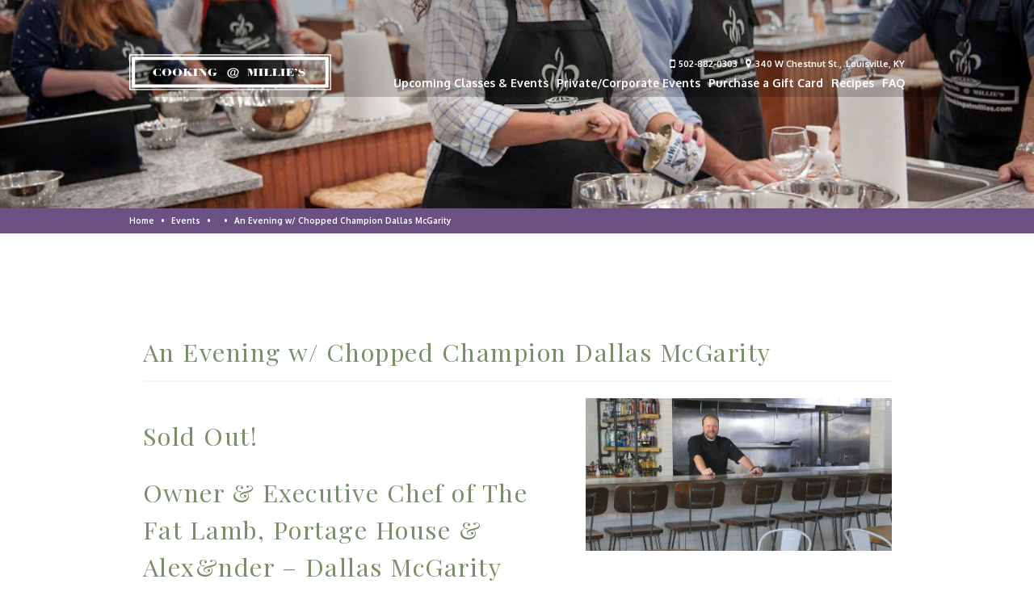

--- FILE ---
content_type: text/html; charset=UTF-8
request_url: https://cookingatmillies.com/event/an-evening-w-chopped-champion-dallas-mcgarity/
body_size: 17484
content:
<!DOCTYPE html>
<html lang="en-US" class="no-js">
	<head>
		<meta charset="UTF-8">
		<meta http-equiv="X-UA-Compatible" content="IE=edge">
		<meta name="viewport" content="width=device-width, initial-scale=1">
		<script>(function(html){html.className = html.className.replace(/\bno-js\b/,'js')})(document.documentElement);</script>
<meta name='robots' content='index, follow, max-image-preview:large, max-snippet:-1, max-video-preview:-1' />

	<!-- This site is optimized with the Yoast SEO plugin v19.12 - https://yoast.com/wordpress/plugins/seo/ -->
	<title>An Evening w/ Chopped Champion Dallas McGarity - Cooking @ Millie&#039;s</title>
	<link rel="canonical" href="https://cookingatmillies.com/event/an-evening-w-chopped-champion-dallas-mcgarity/" />
	<meta property="og:locale" content="en_US" />
	<meta property="og:type" content="article" />
	<meta property="og:title" content="An Evening w/ Chopped Champion Dallas McGarity - Cooking @ Millie&#039;s" />
	<meta property="og:description" content="Sold Out! Owner &amp; Executive Chef of The Fat Lamb, Portage House &amp; Alex&amp;nder &#8211; Dallas McGarity We first met Dallas 3 years ago when he was nice enough to [&hellip;]" />
	<meta property="og:url" content="https://cookingatmillies.com/event/an-evening-w-chopped-champion-dallas-mcgarity/" />
	<meta property="og:site_name" content="Cooking @ Millie&#039;s" />
	<meta property="article:modified_time" content="2021-01-09T15:45:27+00:00" />
	<meta property="og:image" content="https://cookingatmillies.com/wp-content/uploads/dallas.jpg" />
	<meta property="og:image:width" content="1600" />
	<meta property="og:image:height" content="800" />
	<meta property="og:image:type" content="image/jpeg" />
	<meta name="twitter:card" content="summary_large_image" />
	<meta name="twitter:label1" content="Est. reading time" />
	<meta name="twitter:data1" content="1 minute" />
	<script type="application/ld+json" class="yoast-schema-graph">{"@context":"https://schema.org","@graph":[{"@type":"WebPage","@id":"https://cookingatmillies.com/event/an-evening-w-chopped-champion-dallas-mcgarity/","url":"https://cookingatmillies.com/event/an-evening-w-chopped-champion-dallas-mcgarity/","name":"An Evening w/ Chopped Champion Dallas McGarity - Cooking @ Millie's","isPartOf":{"@id":"https://cookingatmillies.com/#website"},"primaryImageOfPage":{"@id":"https://cookingatmillies.com/event/an-evening-w-chopped-champion-dallas-mcgarity/#primaryimage"},"image":{"@id":"https://cookingatmillies.com/event/an-evening-w-chopped-champion-dallas-mcgarity/#primaryimage"},"thumbnailUrl":"https://cookingatmillies.com/wp-content/uploads/dallas.jpg","datePublished":"2019-07-22T23:17:25+00:00","dateModified":"2021-01-09T15:45:27+00:00","breadcrumb":{"@id":"https://cookingatmillies.com/event/an-evening-w-chopped-champion-dallas-mcgarity/#breadcrumb"},"inLanguage":"en","potentialAction":[{"@type":"ReadAction","target":["https://cookingatmillies.com/event/an-evening-w-chopped-champion-dallas-mcgarity/"]}]},{"@type":"ImageObject","inLanguage":"en","@id":"https://cookingatmillies.com/event/an-evening-w-chopped-champion-dallas-mcgarity/#primaryimage","url":"https://cookingatmillies.com/wp-content/uploads/dallas.jpg","contentUrl":"https://cookingatmillies.com/wp-content/uploads/dallas.jpg","width":1600,"height":800},{"@type":"BreadcrumbList","@id":"https://cookingatmillies.com/event/an-evening-w-chopped-champion-dallas-mcgarity/#breadcrumb","itemListElement":[{"@type":"ListItem","position":1,"name":"Home","item":"https://cookingatmillies.com/"},{"@type":"ListItem","position":2,"name":"Events","item":"https://cookingatmillies.com/events/"},{"@type":"ListItem","position":3,"name":"An Evening w/ Chopped Champion Dallas McGarity"}]},{"@type":"WebSite","@id":"https://cookingatmillies.com/#website","url":"https://cookingatmillies.com/","name":"Cooking @ Millie's","description":"Bringing Cooking to Louisville!","publisher":{"@id":"https://cookingatmillies.com/#organization"},"potentialAction":[{"@type":"SearchAction","target":{"@type":"EntryPoint","urlTemplate":"https://cookingatmillies.com/?s={search_term_string}"},"query-input":"required name=search_term_string"}],"inLanguage":"en"},{"@type":"Organization","@id":"https://cookingatmillies.com/#organization","name":"Cooking at Millie's","url":"https://cookingatmillies.com/","logo":{"@type":"ImageObject","inLanguage":"en","@id":"https://cookingatmillies.com/#/schema/logo/image/","url":"https://cookingatmillies.com/wp-content/uploads/2017/03/logo-color.png","contentUrl":"https://cookingatmillies.com/wp-content/uploads/2017/03/logo-color.png","width":574,"height":104,"caption":"Cooking at Millie's"},"image":{"@id":"https://cookingatmillies.com/#/schema/logo/image/"}}]}</script>
	<!-- / Yoast SEO plugin. -->


<link rel='dns-prefetch' href='//maps.googleapis.com' />
<link rel='dns-prefetch' href='//fonts.googleapis.com' />
		<!-- This site uses the Google Analytics by MonsterInsights plugin v9.11.1 - Using Analytics tracking - https://www.monsterinsights.com/ -->
							<script src="//www.googletagmanager.com/gtag/js?id=G-5BNNKGZEQ6"  data-cfasync="false" data-wpfc-render="false" type="text/javascript" async></script>
			<script data-cfasync="false" data-wpfc-render="false" type="text/javascript">
				var mi_version = '9.11.1';
				var mi_track_user = true;
				var mi_no_track_reason = '';
								var MonsterInsightsDefaultLocations = {"page_location":"https:\/\/cookingatmillies.com\/event\/an-evening-w-chopped-champion-dallas-mcgarity\/"};
								if ( typeof MonsterInsightsPrivacyGuardFilter === 'function' ) {
					var MonsterInsightsLocations = (typeof MonsterInsightsExcludeQuery === 'object') ? MonsterInsightsPrivacyGuardFilter( MonsterInsightsExcludeQuery ) : MonsterInsightsPrivacyGuardFilter( MonsterInsightsDefaultLocations );
				} else {
					var MonsterInsightsLocations = (typeof MonsterInsightsExcludeQuery === 'object') ? MonsterInsightsExcludeQuery : MonsterInsightsDefaultLocations;
				}

								var disableStrs = [
										'ga-disable-G-5BNNKGZEQ6',
									];

				/* Function to detect opted out users */
				function __gtagTrackerIsOptedOut() {
					for (var index = 0; index < disableStrs.length; index++) {
						if (document.cookie.indexOf(disableStrs[index] + '=true') > -1) {
							return true;
						}
					}

					return false;
				}

				/* Disable tracking if the opt-out cookie exists. */
				if (__gtagTrackerIsOptedOut()) {
					for (var index = 0; index < disableStrs.length; index++) {
						window[disableStrs[index]] = true;
					}
				}

				/* Opt-out function */
				function __gtagTrackerOptout() {
					for (var index = 0; index < disableStrs.length; index++) {
						document.cookie = disableStrs[index] + '=true; expires=Thu, 31 Dec 2099 23:59:59 UTC; path=/';
						window[disableStrs[index]] = true;
					}
				}

				if ('undefined' === typeof gaOptout) {
					function gaOptout() {
						__gtagTrackerOptout();
					}
				}
								window.dataLayer = window.dataLayer || [];

				window.MonsterInsightsDualTracker = {
					helpers: {},
					trackers: {},
				};
				if (mi_track_user) {
					function __gtagDataLayer() {
						dataLayer.push(arguments);
					}

					function __gtagTracker(type, name, parameters) {
						if (!parameters) {
							parameters = {};
						}

						if (parameters.send_to) {
							__gtagDataLayer.apply(null, arguments);
							return;
						}

						if (type === 'event') {
														parameters.send_to = monsterinsights_frontend.v4_id;
							var hookName = name;
							if (typeof parameters['event_category'] !== 'undefined') {
								hookName = parameters['event_category'] + ':' + name;
							}

							if (typeof MonsterInsightsDualTracker.trackers[hookName] !== 'undefined') {
								MonsterInsightsDualTracker.trackers[hookName](parameters);
							} else {
								__gtagDataLayer('event', name, parameters);
							}
							
						} else {
							__gtagDataLayer.apply(null, arguments);
						}
					}

					__gtagTracker('js', new Date());
					__gtagTracker('set', {
						'developer_id.dZGIzZG': true,
											});
					if ( MonsterInsightsLocations.page_location ) {
						__gtagTracker('set', MonsterInsightsLocations);
					}
										__gtagTracker('config', 'G-5BNNKGZEQ6', {"forceSSL":"true"} );
										window.gtag = __gtagTracker;										(function () {
						/* https://developers.google.com/analytics/devguides/collection/analyticsjs/ */
						/* ga and __gaTracker compatibility shim. */
						var noopfn = function () {
							return null;
						};
						var newtracker = function () {
							return new Tracker();
						};
						var Tracker = function () {
							return null;
						};
						var p = Tracker.prototype;
						p.get = noopfn;
						p.set = noopfn;
						p.send = function () {
							var args = Array.prototype.slice.call(arguments);
							args.unshift('send');
							__gaTracker.apply(null, args);
						};
						var __gaTracker = function () {
							var len = arguments.length;
							if (len === 0) {
								return;
							}
							var f = arguments[len - 1];
							if (typeof f !== 'object' || f === null || typeof f.hitCallback !== 'function') {
								if ('send' === arguments[0]) {
									var hitConverted, hitObject = false, action;
									if ('event' === arguments[1]) {
										if ('undefined' !== typeof arguments[3]) {
											hitObject = {
												'eventAction': arguments[3],
												'eventCategory': arguments[2],
												'eventLabel': arguments[4],
												'value': arguments[5] ? arguments[5] : 1,
											}
										}
									}
									if ('pageview' === arguments[1]) {
										if ('undefined' !== typeof arguments[2]) {
											hitObject = {
												'eventAction': 'page_view',
												'page_path': arguments[2],
											}
										}
									}
									if (typeof arguments[2] === 'object') {
										hitObject = arguments[2];
									}
									if (typeof arguments[5] === 'object') {
										Object.assign(hitObject, arguments[5]);
									}
									if ('undefined' !== typeof arguments[1].hitType) {
										hitObject = arguments[1];
										if ('pageview' === hitObject.hitType) {
											hitObject.eventAction = 'page_view';
										}
									}
									if (hitObject) {
										action = 'timing' === arguments[1].hitType ? 'timing_complete' : hitObject.eventAction;
										hitConverted = mapArgs(hitObject);
										__gtagTracker('event', action, hitConverted);
									}
								}
								return;
							}

							function mapArgs(args) {
								var arg, hit = {};
								var gaMap = {
									'eventCategory': 'event_category',
									'eventAction': 'event_action',
									'eventLabel': 'event_label',
									'eventValue': 'event_value',
									'nonInteraction': 'non_interaction',
									'timingCategory': 'event_category',
									'timingVar': 'name',
									'timingValue': 'value',
									'timingLabel': 'event_label',
									'page': 'page_path',
									'location': 'page_location',
									'title': 'page_title',
									'referrer' : 'page_referrer',
								};
								for (arg in args) {
																		if (!(!args.hasOwnProperty(arg) || !gaMap.hasOwnProperty(arg))) {
										hit[gaMap[arg]] = args[arg];
									} else {
										hit[arg] = args[arg];
									}
								}
								return hit;
							}

							try {
								f.hitCallback();
							} catch (ex) {
							}
						};
						__gaTracker.create = newtracker;
						__gaTracker.getByName = newtracker;
						__gaTracker.getAll = function () {
							return [];
						};
						__gaTracker.remove = noopfn;
						__gaTracker.loaded = true;
						window['__gaTracker'] = __gaTracker;
					})();
									} else {
										console.log("");
					(function () {
						function __gtagTracker() {
							return null;
						}

						window['__gtagTracker'] = __gtagTracker;
						window['gtag'] = __gtagTracker;
					})();
									}
			</script>
							<!-- / Google Analytics by MonsterInsights -->
		<link rel='stylesheet' id='tribe-accessibility-css-css' href='https://cookingatmillies.com/wp-content/plugins/the-events-calendar/common/src/resources/css/accessibility.min.css?ver=4.15.4.1' type='text/css' media='all' />
<link rel='stylesheet' id='tribe-events-full-calendar-style-css' href='https://cookingatmillies.com/wp-content/plugins/the-events-calendar/src/resources/css/tribe-events-full.min.css?ver=5.16.4' type='text/css' media='all' />
<link rel='stylesheet' id='tribe-events-custom-jquery-styles-css' href='https://cookingatmillies.com/wp-content/plugins/the-events-calendar/vendor/jquery/smoothness/jquery-ui-1.8.23.custom.css?ver=5.16.4' type='text/css' media='all' />
<link rel='stylesheet' id='tribe-events-bootstrap-datepicker-css-css' href='https://cookingatmillies.com/wp-content/plugins/the-events-calendar/vendor/bootstrap-datepicker/css/bootstrap-datepicker.standalone.min.css?ver=5.16.4' type='text/css' media='all' />
<link rel='stylesheet' id='tribe-events-calendar-style-css' href='https://cookingatmillies.com/wp-content/plugins/the-events-calendar/src/resources/css/tribe-events-full.min.css?ver=5.16.4' type='text/css' media='all' />
<style id='tribe-events-calendar-style-inline-css' type='text/css'>
.tribe-events-list .tribe-events-loop .tribe-event-featured,
				.tribe-events-list #tribe-events-day.tribe-events-loop .tribe-event-featured,
				.type-tribe_events.tribe-events-photo-event.tribe-event-featured .tribe-events-photo-event-wrap,
				.type-tribe_events.tribe-events-photo-event.tribe-event-featured .tribe-events-photo-event-wrap:hover {
					background-color: #0ea0d7;
				}

				#tribe-events-content table.tribe-events-calendar .type-tribe_events.tribe-event-featured {
					background-color: #0ea0d7;
				}

				.tribe-events-list-widget .tribe-event-featured,
				.tribe-events-venue-widget .tribe-event-featured,
				.tribe-mini-calendar-list-wrapper .tribe-event-featured,
				.tribe-events-adv-list-widget .tribe-event-featured .tribe-mini-calendar-event {
					background-color: #0ea0d7;
				}

				.tribe-grid-body .tribe-event-featured.tribe-events-week-hourly-single {
					background-color: rgba(14,160,215, .7 );
					border-color: #0ea0d7;
				}

				.tribe-grid-body .tribe-event-featured.tribe-events-week-hourly-single:hover {
					background-color: #0ea0d7;
				}

				.tribe-button {
					background-color: #0ea0d7;
					color: #fff;
				}

				.tribe-button:hover,
				.tribe-button:active,
				.tribe-button:focus {
					background-color: #096b8f;
				}

				#tribe-events .tribe-event-featured .tribe-button:hover {
					color: #053547;
				}
			
				.tribe-events-list-widget .tribe-event-featured .tribe-event-image,
				.tribe-events-venue-widget .tribe-event-featured .tribe-event-image,
				.tribe-events-adv-list-widget .tribe-event-featured .tribe-event-image,
				.tribe-mini-calendar-list-wrapper .tribe-event-featured .tribe-event-image {
					display: none;
				}
</style>
<link rel='stylesheet' id='tribe-events-calendar-full-mobile-style-css' href='https://cookingatmillies.com/wp-content/plugins/the-events-calendar/src/resources/css/tribe-events-full-mobile.min.css?ver=5.16.4' type='text/css' media='only screen and (max-width: 768px)' />
<link rel='stylesheet' id='wp-block-library-css' href='https://cookingatmillies.com/wp-includes/css/dist/block-library/style.min.css?ver=6.1.9' type='text/css' media='all' />
<link rel='stylesheet' id='classic-theme-styles-css' href='https://cookingatmillies.com/wp-includes/css/classic-themes.min.css?ver=1' type='text/css' media='all' />
<style id='global-styles-inline-css' type='text/css'>
body{--wp--preset--color--black: #000000;--wp--preset--color--cyan-bluish-gray: #abb8c3;--wp--preset--color--white: #ffffff;--wp--preset--color--pale-pink: #f78da7;--wp--preset--color--vivid-red: #cf2e2e;--wp--preset--color--luminous-vivid-orange: #ff6900;--wp--preset--color--luminous-vivid-amber: #fcb900;--wp--preset--color--light-green-cyan: #7bdcb5;--wp--preset--color--vivid-green-cyan: #00d084;--wp--preset--color--pale-cyan-blue: #8ed1fc;--wp--preset--color--vivid-cyan-blue: #0693e3;--wp--preset--color--vivid-purple: #9b51e0;--wp--preset--gradient--vivid-cyan-blue-to-vivid-purple: linear-gradient(135deg,rgba(6,147,227,1) 0%,rgb(155,81,224) 100%);--wp--preset--gradient--light-green-cyan-to-vivid-green-cyan: linear-gradient(135deg,rgb(122,220,180) 0%,rgb(0,208,130) 100%);--wp--preset--gradient--luminous-vivid-amber-to-luminous-vivid-orange: linear-gradient(135deg,rgba(252,185,0,1) 0%,rgba(255,105,0,1) 100%);--wp--preset--gradient--luminous-vivid-orange-to-vivid-red: linear-gradient(135deg,rgba(255,105,0,1) 0%,rgb(207,46,46) 100%);--wp--preset--gradient--very-light-gray-to-cyan-bluish-gray: linear-gradient(135deg,rgb(238,238,238) 0%,rgb(169,184,195) 100%);--wp--preset--gradient--cool-to-warm-spectrum: linear-gradient(135deg,rgb(74,234,220) 0%,rgb(151,120,209) 20%,rgb(207,42,186) 40%,rgb(238,44,130) 60%,rgb(251,105,98) 80%,rgb(254,248,76) 100%);--wp--preset--gradient--blush-light-purple: linear-gradient(135deg,rgb(255,206,236) 0%,rgb(152,150,240) 100%);--wp--preset--gradient--blush-bordeaux: linear-gradient(135deg,rgb(254,205,165) 0%,rgb(254,45,45) 50%,rgb(107,0,62) 100%);--wp--preset--gradient--luminous-dusk: linear-gradient(135deg,rgb(255,203,112) 0%,rgb(199,81,192) 50%,rgb(65,88,208) 100%);--wp--preset--gradient--pale-ocean: linear-gradient(135deg,rgb(255,245,203) 0%,rgb(182,227,212) 50%,rgb(51,167,181) 100%);--wp--preset--gradient--electric-grass: linear-gradient(135deg,rgb(202,248,128) 0%,rgb(113,206,126) 100%);--wp--preset--gradient--midnight: linear-gradient(135deg,rgb(2,3,129) 0%,rgb(40,116,252) 100%);--wp--preset--duotone--dark-grayscale: url('#wp-duotone-dark-grayscale');--wp--preset--duotone--grayscale: url('#wp-duotone-grayscale');--wp--preset--duotone--purple-yellow: url('#wp-duotone-purple-yellow');--wp--preset--duotone--blue-red: url('#wp-duotone-blue-red');--wp--preset--duotone--midnight: url('#wp-duotone-midnight');--wp--preset--duotone--magenta-yellow: url('#wp-duotone-magenta-yellow');--wp--preset--duotone--purple-green: url('#wp-duotone-purple-green');--wp--preset--duotone--blue-orange: url('#wp-duotone-blue-orange');--wp--preset--font-size--small: 13px;--wp--preset--font-size--medium: 20px;--wp--preset--font-size--large: 36px;--wp--preset--font-size--x-large: 42px;--wp--preset--spacing--20: 0.44rem;--wp--preset--spacing--30: 0.67rem;--wp--preset--spacing--40: 1rem;--wp--preset--spacing--50: 1.5rem;--wp--preset--spacing--60: 2.25rem;--wp--preset--spacing--70: 3.38rem;--wp--preset--spacing--80: 5.06rem;}:where(.is-layout-flex){gap: 0.5em;}body .is-layout-flow > .alignleft{float: left;margin-inline-start: 0;margin-inline-end: 2em;}body .is-layout-flow > .alignright{float: right;margin-inline-start: 2em;margin-inline-end: 0;}body .is-layout-flow > .aligncenter{margin-left: auto !important;margin-right: auto !important;}body .is-layout-constrained > .alignleft{float: left;margin-inline-start: 0;margin-inline-end: 2em;}body .is-layout-constrained > .alignright{float: right;margin-inline-start: 2em;margin-inline-end: 0;}body .is-layout-constrained > .aligncenter{margin-left: auto !important;margin-right: auto !important;}body .is-layout-constrained > :where(:not(.alignleft):not(.alignright):not(.alignfull)){max-width: var(--wp--style--global--content-size);margin-left: auto !important;margin-right: auto !important;}body .is-layout-constrained > .alignwide{max-width: var(--wp--style--global--wide-size);}body .is-layout-flex{display: flex;}body .is-layout-flex{flex-wrap: wrap;align-items: center;}body .is-layout-flex > *{margin: 0;}:where(.wp-block-columns.is-layout-flex){gap: 2em;}.has-black-color{color: var(--wp--preset--color--black) !important;}.has-cyan-bluish-gray-color{color: var(--wp--preset--color--cyan-bluish-gray) !important;}.has-white-color{color: var(--wp--preset--color--white) !important;}.has-pale-pink-color{color: var(--wp--preset--color--pale-pink) !important;}.has-vivid-red-color{color: var(--wp--preset--color--vivid-red) !important;}.has-luminous-vivid-orange-color{color: var(--wp--preset--color--luminous-vivid-orange) !important;}.has-luminous-vivid-amber-color{color: var(--wp--preset--color--luminous-vivid-amber) !important;}.has-light-green-cyan-color{color: var(--wp--preset--color--light-green-cyan) !important;}.has-vivid-green-cyan-color{color: var(--wp--preset--color--vivid-green-cyan) !important;}.has-pale-cyan-blue-color{color: var(--wp--preset--color--pale-cyan-blue) !important;}.has-vivid-cyan-blue-color{color: var(--wp--preset--color--vivid-cyan-blue) !important;}.has-vivid-purple-color{color: var(--wp--preset--color--vivid-purple) !important;}.has-black-background-color{background-color: var(--wp--preset--color--black) !important;}.has-cyan-bluish-gray-background-color{background-color: var(--wp--preset--color--cyan-bluish-gray) !important;}.has-white-background-color{background-color: var(--wp--preset--color--white) !important;}.has-pale-pink-background-color{background-color: var(--wp--preset--color--pale-pink) !important;}.has-vivid-red-background-color{background-color: var(--wp--preset--color--vivid-red) !important;}.has-luminous-vivid-orange-background-color{background-color: var(--wp--preset--color--luminous-vivid-orange) !important;}.has-luminous-vivid-amber-background-color{background-color: var(--wp--preset--color--luminous-vivid-amber) !important;}.has-light-green-cyan-background-color{background-color: var(--wp--preset--color--light-green-cyan) !important;}.has-vivid-green-cyan-background-color{background-color: var(--wp--preset--color--vivid-green-cyan) !important;}.has-pale-cyan-blue-background-color{background-color: var(--wp--preset--color--pale-cyan-blue) !important;}.has-vivid-cyan-blue-background-color{background-color: var(--wp--preset--color--vivid-cyan-blue) !important;}.has-vivid-purple-background-color{background-color: var(--wp--preset--color--vivid-purple) !important;}.has-black-border-color{border-color: var(--wp--preset--color--black) !important;}.has-cyan-bluish-gray-border-color{border-color: var(--wp--preset--color--cyan-bluish-gray) !important;}.has-white-border-color{border-color: var(--wp--preset--color--white) !important;}.has-pale-pink-border-color{border-color: var(--wp--preset--color--pale-pink) !important;}.has-vivid-red-border-color{border-color: var(--wp--preset--color--vivid-red) !important;}.has-luminous-vivid-orange-border-color{border-color: var(--wp--preset--color--luminous-vivid-orange) !important;}.has-luminous-vivid-amber-border-color{border-color: var(--wp--preset--color--luminous-vivid-amber) !important;}.has-light-green-cyan-border-color{border-color: var(--wp--preset--color--light-green-cyan) !important;}.has-vivid-green-cyan-border-color{border-color: var(--wp--preset--color--vivid-green-cyan) !important;}.has-pale-cyan-blue-border-color{border-color: var(--wp--preset--color--pale-cyan-blue) !important;}.has-vivid-cyan-blue-border-color{border-color: var(--wp--preset--color--vivid-cyan-blue) !important;}.has-vivid-purple-border-color{border-color: var(--wp--preset--color--vivid-purple) !important;}.has-vivid-cyan-blue-to-vivid-purple-gradient-background{background: var(--wp--preset--gradient--vivid-cyan-blue-to-vivid-purple) !important;}.has-light-green-cyan-to-vivid-green-cyan-gradient-background{background: var(--wp--preset--gradient--light-green-cyan-to-vivid-green-cyan) !important;}.has-luminous-vivid-amber-to-luminous-vivid-orange-gradient-background{background: var(--wp--preset--gradient--luminous-vivid-amber-to-luminous-vivid-orange) !important;}.has-luminous-vivid-orange-to-vivid-red-gradient-background{background: var(--wp--preset--gradient--luminous-vivid-orange-to-vivid-red) !important;}.has-very-light-gray-to-cyan-bluish-gray-gradient-background{background: var(--wp--preset--gradient--very-light-gray-to-cyan-bluish-gray) !important;}.has-cool-to-warm-spectrum-gradient-background{background: var(--wp--preset--gradient--cool-to-warm-spectrum) !important;}.has-blush-light-purple-gradient-background{background: var(--wp--preset--gradient--blush-light-purple) !important;}.has-blush-bordeaux-gradient-background{background: var(--wp--preset--gradient--blush-bordeaux) !important;}.has-luminous-dusk-gradient-background{background: var(--wp--preset--gradient--luminous-dusk) !important;}.has-pale-ocean-gradient-background{background: var(--wp--preset--gradient--pale-ocean) !important;}.has-electric-grass-gradient-background{background: var(--wp--preset--gradient--electric-grass) !important;}.has-midnight-gradient-background{background: var(--wp--preset--gradient--midnight) !important;}.has-small-font-size{font-size: var(--wp--preset--font-size--small) !important;}.has-medium-font-size{font-size: var(--wp--preset--font-size--medium) !important;}.has-large-font-size{font-size: var(--wp--preset--font-size--large) !important;}.has-x-large-font-size{font-size: var(--wp--preset--font-size--x-large) !important;}
.wp-block-navigation a:where(:not(.wp-element-button)){color: inherit;}
:where(.wp-block-columns.is-layout-flex){gap: 2em;}
.wp-block-pullquote{font-size: 1.5em;line-height: 1.6;}
</style>
<link rel='stylesheet' id='google-fonts-css' href='https://fonts.googleapis.com/css?family=Lato%3A900%7COxygen%3A300%2C400%2C700%7CPlayfair+Display&#038;ver=6.1.9' type='text/css' media='all' />
<link rel='stylesheet' id='font-awesome-css' href='https://cookingatmillies.com/wp-content/themes/makespace-child/css/font-awesome.min.css?ver=6.1.9' type='text/css' media='all' />
<link rel='stylesheet' id='theme-css' href='https://cookingatmillies.com/wp-content/themes/makespace-child/style.css?ver=05232017' type='text/css' media='all' />
<script type='text/javascript' src='https://cookingatmillies.com/wp-includes/js/jquery/jquery.min.js?ver=3.6.1' id='jquery-core-js'></script>
<script type='text/javascript' src='https://cookingatmillies.com/wp-includes/js/jquery/jquery-migrate.min.js?ver=3.3.2' id='jquery-migrate-js'></script>
<script type='text/javascript' src='https://cookingatmillies.com/wp-content/plugins/the-events-calendar/vendor/php-date-formatter/js/php-date-formatter.min.js?ver=5.16.4' id='tribe-events-php-date-formatter-js'></script>
<script type='text/javascript' src='https://cookingatmillies.com/wp-content/plugins/the-events-calendar/common/vendor/momentjs/moment.min.js?ver=4.15.4.1' id='tribe-moment-js'></script>
<script type='text/javascript' src='https://cookingatmillies.com/wp-content/plugins/the-events-calendar/common/vendor/momentjs/locale.min.js?ver=4.15.4.1' id='tribe-moment-locales-js'></script>
<script type='text/javascript' id='tribe-events-dynamic-js-extra'>
/* <![CDATA[ */
var tribe_dynamic_help_text = {"date_with_year":"F j, Y","date_no_year":"F j","datepicker_format":"Y-m-d","datepicker_format_index":"0","days":["Sunday","Monday","Tuesday","Wednesday","Thursday","Friday","Saturday"],"daysShort":["Sun","Mon","Tue","Wed","Thu","Fri","Sat"],"months":["January","February","March","April","May","June","July","August","September","October","November","December"],"monthsShort":["Jan","Feb","Mar","Apr","May","Jun","Jul","Aug","Sep","Oct","Nov","Dec"],"msgs":"[\"This event is from %%starttime%% to %%endtime%% on %%startdatewithyear%%.\",\"This event is at %%starttime%% on %%startdatewithyear%%.\",\"This event is all day on %%startdatewithyear%%.\",\"This event starts at %%starttime%% on %%startdatenoyear%% and ends at %%endtime%% on %%enddatewithyear%%\",\"This event starts at %%starttime%% on %%startdatenoyear%% and ends on %%enddatewithyear%%\",\"This event is all day starting on %%startdatenoyear%% and ending on %%enddatewithyear%%.\"]"};
/* ]]> */
</script>
<script type='text/javascript' src='https://cookingatmillies.com/wp-content/plugins/the-events-calendar/src/resources/js/events-dynamic.min.js?ver=5.16.4' id='tribe-events-dynamic-js'></script>
<script type='text/javascript' src='https://cookingatmillies.com/wp-content/plugins/the-events-calendar/vendor/bootstrap-datepicker/js/bootstrap-datepicker.min.js?ver=5.16.4' id='tribe-events-bootstrap-datepicker-js'></script>
<script type='text/javascript' src='https://cookingatmillies.com/wp-content/plugins/the-events-calendar/vendor/jquery-resize/jquery.ba-resize.min.js?ver=5.16.4' id='tribe-events-jquery-resize-js'></script>
<script type='text/javascript' src='https://cookingatmillies.com/wp-content/plugins/the-events-calendar/vendor/jquery-placeholder/jquery.placeholder.min.js?ver=5.16.4' id='jquery-placeholder-js'></script>
<script type='text/javascript' id='tribe-events-calendar-script-js-extra'>
/* <![CDATA[ */
var tribe_js_config = {"permalink_settings":"\/%year%\/%monthnum%\/%day%\/%postname%\/","events_post_type":"tribe_events","events_base":"https:\/\/cookingatmillies.com\/events\/","update_urls":{"shortcode":{"list":true,"month":true,"day":true}},"debug":""};
/* ]]> */
</script>
<script type='text/javascript' src='https://cookingatmillies.com/wp-content/plugins/the-events-calendar/src/resources/js/tribe-events.min.js?ver=5.16.4' id='tribe-events-calendar-script-js'></script>
<script type='text/javascript' src='https://cookingatmillies.com/wp-content/plugins/the-events-calendar/src/resources/js/tribe-events-bar.min.js?ver=5.16.4' id='tribe-events-bar-js'></script>
<script type='text/javascript' src='https://cookingatmillies.com/wp-content/plugins/google-analytics-for-wordpress/assets/js/frontend-gtag.min.js?ver=9.11.1' id='monsterinsights-frontend-script-js'></script>
<script data-cfasync="false" data-wpfc-render="false" type="text/javascript" id='monsterinsights-frontend-script-js-extra'>/* <![CDATA[ */
var monsterinsights_frontend = {"js_events_tracking":"true","download_extensions":"doc,pdf,ppt,zip,xls,docx,pptx,xlsx","inbound_paths":"[]","home_url":"https:\/\/cookingatmillies.com","hash_tracking":"false","v4_id":"G-5BNNKGZEQ6"};/* ]]> */
</script>
<script type='text/javascript' async defer src='https://maps.googleapis.com/maps/api/js?key=AIzaSyDSdDPgoXEGZUCBlwMfDCI_oLMZrCNCUmE&#038;callback=createGoogleMap&#038;ver=6.1.9' id='google-maps-js'></script>
<script type='text/javascript' id='theme-js-extra'>
/* <![CDATA[ */
var MSWObject = {"ajax_url":"https:\/\/cookingatmillies.com\/wp-admin\/admin-ajax.php","google_map_data":"[{\"address\":\"<span class=\\\"address-details\\\" id=\\\"cbe51129\\\"><span class=\\\"address-piece-0\\\">340 W Chestnut St<\\\/span><span class=\\\"address-piece-1\\\">Louisville<\\\/span><span class=\\\"address-piece-2\\\">KY 40202<\\\/span><span class=\\\"address-piece-3\\\">United States<\\\/span><span class=\\\"address-piece-link\\\"><a href=\\\"https:\\\/\\\/maps.google.com?q=38.2488484,-85.7571618\\\" target=\\\"_blank\\\">Get directions<\\\/a><\\\/span><\\\/span>\",\"marker\":\"https:\\\/\\\/cookingatmillies.com\\\/wp-content\\\/uploads\\\/2017\\\/04\\\/map-marker.png\",\"lat\":\"38.2488484\",\"lng\":\"-85.7571618\"}]","home_url":"https:\/\/cookingatmillies.com","show_dashboard_link":"0","site_url":"https:\/\/cookingatmillies.com","stylesheet_directory":"https:\/\/cookingatmillies.com\/wp-content\/themes\/makespace-child"};
/* ]]> */
</script>
<script type='text/javascript' src='https://cookingatmillies.com/wp-content/themes/makespace-child/scripts.min.js?ver=6.1.9' id='theme-js'></script>
<link rel="https://api.w.org/" href="https://cookingatmillies.com/wp-json/" /><link rel="alternate" type="application/json" href="https://cookingatmillies.com/wp-json/wp/v2/tribe_events/3211" /><link rel="alternate" type="application/json+oembed" href="https://cookingatmillies.com/wp-json/oembed/1.0/embed?url=https%3A%2F%2Fcookingatmillies.com%2Fevent%2Fan-evening-w-chopped-champion-dallas-mcgarity%2F" />
<link rel="alternate" type="text/xml+oembed" href="https://cookingatmillies.com/wp-json/oembed/1.0/embed?url=https%3A%2F%2Fcookingatmillies.com%2Fevent%2Fan-evening-w-chopped-champion-dallas-mcgarity%2F&#038;format=xml" />
	<link rel="preconnect" href="https://fonts.googleapis.com">
	<link rel="preconnect" href="https://fonts.gstatic.com">
	<!-- Facebook Pixel Code -->
<script>
!function(f,b,e,v,n,t,s)
{if(f.fbq)return;n=f.fbq=function(){n.callMethod?
n.callMethod.apply(n,arguments):n.queue.push(arguments)};
if(!f._fbq)f._fbq=n;n.push=n;n.loaded=!0;n.version='2.0';
n.queue=[];t=b.createElement(e);t.async=!0;
t.src=v;s=b.getElementsByTagName(e)[0];
s.parentNode.insertBefore(t,s)}(window,document,'script',
'https://connect.facebook.net/en_US/fbevents.js');
 fbq('init', '741611676040230'); 
fbq('track', 'PageView');
</script>
<noscript>
 <img height="1" width="1" 
src="https://www.facebook.com/tr?id=741611676040230&ev=PageView
&noscript=1"/>
</noscript>
<!-- End Facebook Pixel Code --><meta name="tec-api-version" content="v1"><meta name="tec-api-origin" content="https://cookingatmillies.com"><link rel="alternate" href="https://cookingatmillies.com/wp-json/tribe/events/v1/events/3211" /><link rel="icon" type="image/png" href="https://cookingatmillies.com/wp-content/uploads/2017/09/logo-full.png">
<link rel="alternate" type="application/rss+xml" title="Cooking @ Millie's RSS Feed" href="https://cookingatmillies.com/feed/">
<script>
  (function(i,s,o,g,r,a,m){i['GoogleAnalyticsObject']=r;i[r]=i[r]||function(){
  (i[r].q=i[r].q||[]).push(arguments)},i[r].l=1*new Date();a=s.createElement(o),
  m=s.getElementsByTagName(o)[0];a.async=1;a.src=g;m.parentNode.insertBefore(a,m)
  })(window,document,'script','https://www.google-analytics.com/analytics.js','ga');

  ga('create', 'UA-97641742-1', 'auto');
  ga('send', 'pageview');

</script><script type="application/ld+json">
[{"@context":"http://schema.org","@type":"Event","name":"An Evening w/ Chopped Champion Dallas McGarity","description":"&lt;p&gt;Sold Out! Owner &amp; Executive Chef of The Fat Lamb, Portage House &amp; Alex&amp;nder - Dallas McGarity We first met Dallas 3 years ago when he was nice enough to [&hellip;]&lt;/p&gt;\\n","image":"https://cookingatmillies.com/wp-content/uploads/dallas.jpg","url":"https://cookingatmillies.com/event/an-evening-w-chopped-champion-dallas-mcgarity/","startDate":"2021-01-21T18:30:00-05:00","endDate":"2021-01-21T20:30:00-05:00","performer":"Organization"}]
</script>		<style type="text/css" id="wp-custom-css">
			/*MAIN page - Slick Slider*/
.container .home-hero-slider.slick-initialized.slick-slider {
	background-color: rgba(0,0,0,.4);
/* 	clear: both; */
/* 	display: inline-block; */
/* 	float: left; */
/* 	max-height: 150px; */
	overflow: hidden;
	width: 100%;
}
/* Below changes Block height so 'black' BG changes */
/* smartphones portrait */
@media screen and (max-width: 420px) {
.container .home-hero-slider.slick-initialized.slick-slider {
	max-height: 190px;
	}	
}
/* landscape & tablets */
@media screen and (min-width: 720px) {
.container .home-hero-slider.slick-initialized.slick-slider {
	max-height: 130px;
	}	
}
/* larger screens */
@media screen and (min-width: 1200px) {
.container .home-hero-slider.slick-initialized.slick-slider {
	max-height: 150px;
	}	
}
/*MAIN page - NAV right links; COMMENTED ARE EXACT SELECTOR LOCATIONS*/
/* header.site-header .inner.container .right >
 .header-contact-info ul > li a {
	color: black;
	font-weight: 900;
}*/
/*header.site-header  .inner.container .right  nav#large-nav-primary.menu-main-menu-container > ul#menu-main-menu-1.menu a {
	color: black;
  font-weight: 900;
}*/
.site-header {
	background-color: rgba(0,0,0,.2);
}
.site-header a {
	color: white;
	font-weight: 900;
}

/*EVENTS - Title*/
.container > h1.tribe-events-single-event-title {
	color: #7b8e6b;
	font-size: 2.2em;
}
/*EVENTS - Header for Content*/
.tribe-events-single-event-description.tribe-events-content > h1 {
	font-size: 2.2em !important;
}

/*EVENTS - Footer NAV back & next buttons*/
/* .container #tribe-events-footer ul.tribe-events-sub-nav > li a {
	background-color: white;
	min-width: 5px;
} */
/* #tribe-events-footer ul.tribe-events-sub-nav a {
	background-color: white;
	line-height: 5rem;
} */

/*CORRECTING SIZES AND BG-COLOR FOR ''*/
.single-tribe_events #tribe-events-footer .tribe-events-sub-nav li {
	box-sizing: content-box;
}
@media only screen and (max-width: 768px) {
  .single-tribe_events #tribe-events-footer .tribe-events-sub-nav li.back a {
	  padding-top: 10px;
	  padding-bottom: 10px;
  }
}
.single-tribe_events #tribe-events-footer .tribe-events-sub-nav li a {
	background-color: white;
}
		</style>
			<style id="egf-frontend-styles" type="text/css">
		p {} h1 {} h2 {} h3 {} h4 {} h5 {} h6 {} 	</style>
			<!--[if lt IE 9]>
			<script src="//oss.maxcdn.com/html5shiv/3.7.3/html5shiv.min.js"></script>
			<script src="//oss.maxcdn.com/respond/1.4.2/respond.min.js"></script>
		<![endif]-->
	</head>
	<body data-rsssl=1 class="tribe_events-template-default single single-tribe_events postid-3211 tribe-no-js tribe-bar-is-disabled makespace oohology nav-ocn events-single tribe-events-style-full tribe-theme-parent-makespace-framework tribe-theme-child-makespace-child tribe-events-page-template">
					<div id="ocn">
				<div id="ocn-inner">
					<div id="ocn-top">
						<a href="https://cookingatmillies.com" title="Cooking @ Millie&#8217;s" id="ocn-brand">
							<img src="https://cookingatmillies.com/wp-content/uploads/2017/03/logo-color.png" alt="Cooking @ Millie&#8217;s">
						</a>
						<button class="nav-toggle" type="button" id="ocn-close">
							<span></span>
						</button>
					</div>
					<nav id="ocn-nav-primary" class="menu-main-menu-container"><ul id="menu-main-menu" class="menu"><li id="menu-item-42" class="menu-item menu-item-type-post_type_archive menu-item-object-tribe_events current-menu-item current_page_item menu-item-42"><a href="https://cookingatmillies.com/events/">Upcoming Classes &#038; Events</a></li>
<li id="menu-item-34" class="menu-item menu-item-type-post_type menu-item-object-page menu-item-34"><a href="https://cookingatmillies.com/private-events/">Private/Corporate Events</a></li>
<li id="menu-item-617" class="menu-item menu-item-type-post_type menu-item-object-page menu-item-617"><a href="https://cookingatmillies.com/purchase-gift-card/">Purchase a Gift Card</a></li>
<li id="menu-item-568" class="menu-item menu-item-type-post_type menu-item-object-page current_page_parent menu-item-568"><a href="https://cookingatmillies.com/recipes/">Recipes</a></li>
<li id="menu-item-36" class="menu-item menu-item-type-post_type menu-item-object-page menu-item-36"><a href="https://cookingatmillies.com/faq/">FAQ</a></li>
</ul></nav>				</div>
			</div>
				<header class="site-header">
			<div class="inner container">
				<a href="https://cookingatmillies.com" title="Cooking @ Millie&#8217;s" class="brand">
															<svg width="287" height="52" viewBox="0 0 287 52" xmlns="http://www.w3.org/2000/svg"><g fill="#7B8E6B" fill-rule="evenodd"><path d="M185.98.34c-.269.46-.583.98-.938 1.54h100.303v48.11H1.55V1.88h183.491l.939-1.54H0v51.19h286.896V.34H185.981z"/><path d="M183.717 3.882l-4.327 4.62h99.285V43.37H8.222V8.5H179.39c-.055-.04 4.327-4.619 4.327-4.619H3.568V47.99h279.76V3.882h-99.61z"/><path d="M118.404 27.016h1.444v2.28c0 .623-.122 1.07-.365 1.339-.244.269-.646.403-1.205.403-.975 0-1.617-.354-1.927-1.062a4.862 4.862 0 0 1-.356-1.14c-.06-.354-.09-.98-.09-1.878v-.963l.037-.984c.023-.647.035-1.15.035-1.509 0-.84.24-1.473.723-1.898.481-.425 1.168-.638 2.06-.638.927 0 1.736.25 2.426.752.69.5 1.208 1.213 1.552 2.138h.393l-.197-3.03h-.356l-.714.764a11.17 11.17 0 0 0-.535-.277 7.747 7.747 0 0 0-.446-.19 7.379 7.379 0 0 0-2.57-.454c-1.807 0-3.323.52-4.548 1.558-1.225 1.039-1.838 2.32-1.838 3.839 0 1.502.616 2.755 1.847 3.761 1.23 1.007 2.75 1.508 4.558 1.508 1.201 0 2.26-.203 3.175-.609a5.373 5.373 0 0 0 1.534-.963l.483-.495v-2.252h1.356v-.298h-6.476v.298zM107.075 21.236h1.552v5.78l-4.835-6.12h-5.53v.34h1.516v9.534h-1.516v.34h3.479v-.34h-1.552v-8.981l7.279 9.32h1.587v-9.873h1.499v-.34h-3.479zM90.573 21.236h1.552v9.534h-1.552v.34h6.708v-.34h-1.552v-9.534h1.552v-.34h-6.708zM84.444 24.042l3.376-2.806 1.557.014v-.354h-4.085v.34H87.2l-5.477 4.519 3.425 5.015h-1.587v.34h6.851v-.34H89.18z"/><path d="M81.51 21.236h1.552v-.34h-6.708v.34h1.552v9.534h-1.552v.34h6.53v-.34H81.51zM73.017 22.2c-1.213-.992-2.795-1.488-4.745-1.488-1.38 0-2.54.245-3.479.736-.726.36-1.362.851-1.909 1.474-.38.443-.672.91-.874 1.395a3.858 3.858 0 0 0-.303 1.494l-.018.143c0 1.53.633 2.807 1.9 3.83 1.266 1.025 2.833 1.538 4.7 1.538 1.844 0 3.42-.524 4.728-1.573 1.308-1.048 1.963-2.299 1.963-3.754 0-.66-.178-1.336-.535-2.025a5.621 5.621 0 0 0-1.428-1.77m-2.096 4.391c-.018.425-.027.887-.027 1.388 0 .453-.015.784-.045.992-.029.207-.086.439-.169.693-.273.916-1.058 1.375-2.355 1.375-.5 0-.927-.071-1.284-.213-.357-.142-.63-.34-.82-.595a1.845 1.845 0 0 1-.268-.496 3.375 3.375 0 0 1-.143-.651l-.063-1.275a43.934 43.934 0 0 1-.062-2.139l.054-2.012c0-.321.024-.597.07-.828.048-.232.108-.432.18-.603.355-.83 1.135-1.246 2.336-1.246.631 0 1.142.104 1.535.312.51.255.823.687.936 1.296.113.61.17 1.599.17 2.967-.013.265-.027.61-.045 1.035M57.96 22.2c-1.213-.992-2.795-1.488-4.746-1.488-1.38 0-2.54.245-3.479.736-.726.36-1.362.851-1.909 1.474-.38.443-.671.91-.874 1.395a3.858 3.858 0 0 0-.303 1.494l-.018.143c0 1.53.633 2.807 1.9 3.83 1.267 1.025 2.833 1.538 4.701 1.538 1.844 0 3.42-.524 4.728-1.573 1.308-1.048 1.962-2.299 1.962-3.754 0-.66-.178-1.336-.535-2.025a5.621 5.621 0 0 0-1.427-1.77m-2.097 4.391c-.018.425-.026.887-.026 1.388 0 .453-.016.784-.044.992-.03.207-.087.439-.17.693-.274.916-1.059 1.375-2.355 1.375-.5 0-.928-.071-1.285-.213-.357-.142-.63-.34-.82-.595a1.845 1.845 0 0 1-.268-.496 3.375 3.375 0 0 1-.143-.651c0-.01-.02-.434-.063-1.275a43.934 43.934 0 0 1-.062-2.139l.054-2.012c0-.321.024-.597.071-.828.048-.232.107-.432.179-.603.357-.83 1.135-1.246 2.337-1.246.63 0 1.142.104 1.534.312.512.255.824.687.937 1.296.113.61.17 1.599.17 2.967-.013.265-.027.61-.046 1.035M43 30.085c-.754.57-1.572.854-2.453.854-.487 0-.936-.1-1.346-.297-.41-.199-.705-.469-.884-.81-.178-.34-.3-.777-.365-1.311a20.824 20.824 0 0 1-.134-1.561c-.024-.506-.035-1-.035-1.482 0-.474.017-.941.053-1.404.036-.464.09-.842.16-1.135.072-.388.238-.748.5-1.079.416-.51 1.082-.766 1.998-.766 1.843 0 3.134.892 3.872 2.678h.374l-.053-2.806h-.41l-.625.624a7.287 7.287 0 0 0-.999-.453 8.837 8.837 0 0 0-1.177-.283 7.28 7.28 0 0 0-1.214-.1c-1.796 0-3.319.516-4.567 1.545-1.249 1.03-1.873 2.28-1.873 3.754 0 1.463.624 2.7 1.873 3.71 1.248 1.01 2.783 1.516 4.603 1.516.868 0 1.66-.137 2.373-.41.226-.085.448-.194.669-.326.22-.132.384-.231.49-.298l.482.864h.446l.197-3.2h-.41A4.243 4.243 0 0 1 43 30.084M153.645 21.682c-1.312-1.094-2.961-1.641-4.946-1.641-.953 0-1.848.072-2.683.214a9.184 9.184 0 0 0-2.308.7c-1.422.643-2.5 1.477-3.235 2.501-.735 1.023-1.102 2.217-1.102 3.582v.428c0 .186.016.36.047.521.203 1.761 1.093 3.204 2.672 4.326 1.578 1.123 3.485 1.684 5.719 1.684 2.531 0 4.694-.768 6.492-2.306l.562-.56-.258-1.247c-.61.733-1.375 1.348-2.297 1.844-1.437.77-2.899 1.153-4.382 1.153-1.281 0-2.453-.276-3.515-.827a6.202 6.202 0 0 1-2.509-2.355 4.938 4.938 0 0 1-.655-1.917 1.89 1.89 0 0 0-.047-.335v-.316c0-1.538.559-2.844 1.675-3.917 1.118-1.073 2.551-1.709 4.3-1.908.376-.036.743-.056 1.102-.056 1.719 0 3.114.448 4.184 1.344 1.07.896 1.606 2.053 1.606 3.474 0 .149-.005.256-.012.324a4.41 4.41 0 0 1-.809 1.974 3.15 3.15 0 0 1-.327.444c-.095.099-.221.21-.376.334-.28.235-.496.4-.645.491-.148.092-.289.158-.422.195-.133.037-.269.054-.41.054-.28 0-.5-.067-.656-.203-.157-.135-.234-.332-.234-.591l.07-.796.282-1.464.843-3.774h-1.265l-.165.837c-.14-.335-.402-.595-.785-.782-.383-.185-.824-.278-1.324-.278a4.082 4.082 0 0 0-1.945.521c-.485.26-.926.63-1.324 1.106a5.136 5.136 0 0 0-1.102 2.28c-.04.198-.059.41-.059.632 0 1.154.283 2.03.848 2.626.564.594 1.303.893 2.212.893a3.11 3.11 0 0 0 1.012-.169c.33-.11.604-.267.824-.465.047-.036.126-.105.235-.204.016-.025.102-.137.26-.336l.141-.223v.218c.046.351.246.634.597.852.352.217.793.327 1.324.327.157 0 .36-.023.61-.066.25-.043.453-.088.61-.14.64-.209 1.23-.564 1.769-1.065.539-.5.968-1.107 1.289-1.817.32-.712.48-1.431.48-2.161 0-1.545-.655-2.865-1.968-3.96m-4.336 4.203l-.141.614-.07.316a5.742 5.742 0 0 1-.2.724c-.085.25-.16.436-.222.56-.235.52-.415.872-.539 1.051-.126.18-.274.344-.446.494-.28.223-.624.334-1.03.334-.642 0-1.095-.21-1.36-.632a1.669 1.669 0 0 1-.223-.494 2.214 2.214 0 0 1-.082-.605c0-.309.008-.573.023-.79a3.97 3.97 0 0 1 .142-.754c.03-.137.081-.298.152-.484l.152-.41c.266-.595.542-1.041.831-1.338.29-.299.63-.51 1.021-.634.234-.074.453-.111.656-.111.406 0 .747.103 1.02.308.273.204.41.473.41.808 0 .31-.033.657-.094 1.043M249.226 25.96a3.75 3.75 0 0 0-1.391-1.206c-.429-.207-1.053-.407-1.874-.596l-1.997-.439c-.607-.142-1.03-.384-1.267-.724a.869.869 0 0 1-.143-.468c0-.378.244-.714.732-1.007.486-.294 1.046-.44 1.677-.44.856 0 1.611.253 2.266.755.653.503 1.052 1.14 1.195 1.908h.463v-2.748h-.428l-.535.708c-.273-.17-.452-.276-.535-.319a19.763 19.763 0 0 0-.464-.22 5.855 5.855 0 0 0-2.177-.424c-1.213 0-2.218.312-3.014.934-.798.625-1.195 1.412-1.195 2.366 0 .746.242 1.365.73 1.856.488.492 1.208.84 2.159 1.049l.963.212 1 .241c.63.151 1.085.293 1.365.425.279.132.496.309.65.53.155.223.232.462.232.717 0 .52-.281.944-.845 1.275-.564.33-1.278.495-2.144.495-1.412 0-2.438-.472-3.079-1.415-.19-.257-.404-.691-.641-1.305h-.39l.052 2.989h.422l.685-.751c.368.227.653.388.856.482.202.094.446.18.732.254a6.075 6.075 0 0 0 1.605.214c.606 0 1.195-.072 1.766-.214.572-.141 1.041-.335 1.41-.58a3.796 3.796 0 0 0 1.213-1.313c.31-.544.464-1.09.464-1.638 0-.568-.173-1.102-.518-1.603M236.917 20.726c-.476 0-.866.126-1.168.375-.304.25-.456.56-.456.929 0 .348.137.636.41.863.275.227.625.34 1.053.34.488 0 .833-.146 1.035-.439l.125-.128.054-.041c.13 0 .196.208.196.623 0 .218-.096.466-.286.745-.19.279-.428.523-.713.73a7.434 7.434 0 0 1-.464.305c-.179.109-.423.244-.732.404l.179.34c.297-.14.577-.288.838-.439.262-.15.5-.312.714-.482.475-.36.808-.701.998-1.028.191-.326.286-.72.286-1.184 0-.557-.196-1.015-.588-1.374-.393-.36-.887-.539-1.481-.539M233.09 28.949a3.78 3.78 0 0 1-.669.814 4.451 4.451 0 0 1-1.214.716c-.475.194-.91.29-1.301.29h-2.142v-4.66h.321c.774 0 1.36.172 1.758.517.398.344.597.87.597 1.58h.446v-4.477h-.446c0 .879-.321 1.468-.963 1.77-.345.18-.874.27-1.588.27h-.125v-4.533h2.052c.582 0 1.059.073 1.427.22.37.148.707.398 1.018.749.38.427.641.921.784 1.481h.411l-.18-2.79h-10.668v.34h1.552v9.534h-1.552v.34h11.133l.178-3.245h-.375a4.849 4.849 0 0 1-.454 1.084M214.92 21.236h1.552v9.534h-1.552v.34h6.708v-.34h-1.552v-9.534h1.552v-.34h-6.708zM212.466 30.103c-.576.444-1.406.667-2.488.667h-1.66v-9.534h1.552v-.34h-6.707v.34h1.552v9.534h-1.552v.34h10.9l.196-3.316h-.41c-.345 1.096-.806 1.866-1.383 2.31M200.71 30.103c-.577.444-1.408.667-2.489.667h-1.66v-9.534h1.552v-.34h-6.707v.34h1.552v9.534h-1.552v.34h10.9l.196-3.316h-.41c-.345 1.096-.806 1.866-1.383 2.31M183.717 21.236h1.552v9.534h-1.552v.34h6.707v-.34h-1.552v-9.534h1.552v-.34h-6.707zM175.279 26.267l-1.98-5.371h-5.693v.34h1.517v9.534h-1.517v.34h3.48v-.34h-1.552v-9.534l3.835 9.873h.534l3.677-9.873v9.534h-1.517v.34h6.672v-.34h-1.552v-9.534h1.552v-.34h-5.476z"/></g></svg>				</a>
				<div class="right">
					<div class="header-contact-info">
						<ul>
																								<li>
										<a href="tel:502-882-0303"><span class="fa fa-mobile-phone"></span>502-882-0303</a>
									</li>
																									<li>
										<a href="https://www.google.com/maps/dir//340+W+Chestnut+St,+Louisville,+KY+40202/@38.248863,-85.759348,17z/data=!4m16!1m7!3m6!1s0x886972afdb2ceac1:0x60de7a5cc795ca0e!2s340+W+Chestnut+St,+Louisville,+KY+40202!3b1!8m2!3d38.248863!4d-85.7571593!4m7!1m0!1m5!1m1!1s0x886972afdb2ceac1:0x60de7a5cc795ca0e!2m2!1d-85.7571593!2d38.248863" target="_blank"><span class="fa fa-map-marker"></span><span class="street">340 W Chestnut St.</span><br />
<span class="city">Louisville, KY</span></a>
									</li>
																					</ul>
					</div>
					<nav id="large-nav-primary" class="menu-main-menu-container"><ul id="menu-main-menu-1" class="menu"><li class="menu-item menu-item-type-post_type_archive menu-item-object-tribe_events current-menu-item current_page_item menu-item-42"><a href="https://cookingatmillies.com/events/">Upcoming Classes &#038; Events</a></li>
<li class="menu-item menu-item-type-post_type menu-item-object-page menu-item-34"><a href="https://cookingatmillies.com/private-events/">Private/Corporate Events</a></li>
<li class="menu-item menu-item-type-post_type menu-item-object-page menu-item-617"><a href="https://cookingatmillies.com/purchase-gift-card/">Purchase a Gift Card</a></li>
<li class="menu-item menu-item-type-post_type menu-item-object-page current_page_parent menu-item-568"><a href="https://cookingatmillies.com/recipes/">Recipes</a></li>
<li class="menu-item menu-item-type-post_type menu-item-object-page menu-item-36"><a href="https://cookingatmillies.com/faq/">FAQ</a></li>
</ul></nav>					<button class="nav-toggle" type="button" id="nav-toggle">
						<span>menu</span>
					</button>
				</div>
			</div>
					</header>


		<div class="hero" style="background-image: url(https://cookingatmillies.com/wp-content/uploads/2017/09/top-pic.jpg)"></div>

	<div id="breadcrumbs"><div class="container"><ul><li><a href="https://cookingatmillies.com/">Home</a></li></li>  <li><a href="https://cookingatmillies.com/events/">Events</a></li></li>  <li><li class="breadcrumb_last" aria-current="page">An Evening w/ Chopped Champion Dallas McGarity</li></ul></div></div><div id="tribe-events-pg-template">
	<div id="tribe-events" class="tribe-no-js" data-live_ajax="0" data-datepicker_format="0" data-category="" data-featured=""><div class="tribe-events-before-html"></div><span class="tribe-events-ajax-loading"><img class="tribe-events-spinner-medium" src="https://cookingatmillies.com/wp-content/plugins/the-events-calendar/src/resources/images/tribe-loading.gif" alt="Loading Events" /></span>	
<div id="tribe-events-content" class="tribe-events-single">
	<div class="container">

		<!-- Notices -->
		
		<h1 class="tribe-events-single-event-title">An Evening w/ Chopped Champion Dallas McGarity</h1>

					<div class="event-single-image">
				<!-- Event featured image, but exclude link -->
				<div class="tribe-events-event-image"><img width="1600" height="800" src="https://cookingatmillies.com/wp-content/uploads/dallas.jpg" class="attachment-full size-full wp-post-image" alt="" decoding="async" srcset="https://cookingatmillies.com/wp-content/uploads/dallas.jpg 1600w, https://cookingatmillies.com/wp-content/uploads/dallas-300x150.jpg 300w, https://cookingatmillies.com/wp-content/uploads/dallas-900x450.jpg 900w, https://cookingatmillies.com/wp-content/uploads/dallas-768x384.jpg 768w" sizes="(max-width: 1600px) 100vw, 1600px" /></div>			</div>
			<div class="event-single-content">
				<div id="post-3211" class="post-3211 tribe_events type-tribe_events status-publish has-post-thumbnail hentry">
					<!-- Event content -->
										<div class="tribe-events-single-event-description tribe-events-content">
						<h1>Sold Out!</h1>
<h1>Owner &amp; Executive Chef of The Fat Lamb, Portage House &amp; Alex&amp;nder &#8211; Dallas McGarity</h1>
<p>We first met Dallas 3 years ago when he was nice enough to say yes to doing one of our first classes.  Back then he had just left Marketplace Restaurant to open his own restaurant, The Fat Lamb.  Since then he has bought and revitalized Portage House on the river in Jeffersonville.  Next he was crowned Chopped Champion on The Food Network.  Not slowing down, he took over Cooper &amp; Kings&#8217; Alex&amp;nder.  Somehow we talked him into taking a break from trying to take over the culinary world for one night so he could bring some of his classic dishes back to Millie&#8217;s.</p>
<p>Shrimp &amp; Grits w/ Tasso Ham and Caramelized Onions,</p>
<p>Herbed Double Bone Lamb Chops w/ Curried Spiced Cauliflower,</p>
<p>Caramel &amp; Cinnamon Bread Pudding</p>
<p>&nbsp;</p>
<p>*Price Includes A Bottle Of Wine Per Couple</p>
											</div>
					<!-- .tribe-events-single-event-description -->

					<!-- Event meta -->
										
	<div class="tribe-events-single-section tribe-events-event-meta primary tribe-clearfix">


<div class="tribe-events-meta-group tribe-events-meta-group-details">
		<dl>

		
			<dt><span>Date:</span></dt>
			<dd>
				<abbr class="tribe-events-abbr tribe-events-start-date published dtstart" title="2021-01-21"> January 21, 2021 </abbr>
			</dd>

			<dt><span>Time:</span></dt>
			<dd>
				<div class="tribe-events-abbr tribe-events-start-time published dtstart" title="2021-01-21">
					6:30 pm - 8:30 pm				</div>
			</dd>

		
		
		
		
		
			</dl>
</div>

	</div>


															<div class="tribe-events-cal-links"><a class="tribe-events-gcal tribe-events-button" href="https://www.google.com/calendar/event?action=TEMPLATE&#038;dates=20210121T183000/20210121T203000&#038;text=An%20Evening%20w%2F%20Chopped%20Champion%20Dallas%20McGarity&#038;details=%3Ch1%3ESold+Out%21%3C%2Fh1%3E%0A%3Ch1%3EOwner+%26amp%3B+Executive+Chef+of+The+Fat+Lamb%2C+Portage+House+%26amp%3B+Alex%26amp%3Bnder+-+Dallas+McGarity%3C%2Fh1%3E%0AWe+first+met+Dallas+3+years+ago+when+he+was+nice+enough+to+say+yes+to+doing+one+of+our+first+classes.%C2%A0+Back+then+he+had+just+left+Marketplace+Restaurant+to+open+his+own+restaurant%2C+The+Fat+Lamb.%C2%A0+Since+then+he+has+bought+and+revitalized+Portage+House+on+the+river+in+Jeffersonville.%C2%A0+Next+he+was+crowned+Chopped+Champion+on+The+Food+Network.%C2%A0+Not+slowing+down%2C+he+took+over+Cooper+%26amp%3B+Kings%27+Alex%26amp%3Bnder.%C2%A0+Somehow+we+talked+him+into+taking+a+break+from+trying+to+take+over+the+culinary+world+for+one+night+so+he+could+bring+some+of+his+classic+dishes+back+to+Millie%27s.%0A%0AShrimp+%26amp%3B+Grits+w%2F+Tasso+Ham+and+Caramelized+Onions%2C%0A%0AHerbed+Double+Bone+Lamb+Chops+w%2F+Curried+Spiced+Cauliflower%2C%0A%0ACaramel+%26amp%3B+Cinnamon+Bread+Pudding%0A%%20(View%20Full%20event%20Description%20Here:%20https://cookingatmillies.com/event/an-evening-w-chopped-champion-dallas-mcgarity/)&#038;trp=false&#038;ctz=America/Kentucky/Louisville&#038;sprop=website:https://cookingatmillies.com" target="_blank" rel="noopener noreferrer noindex" title="Add to Google Calendar">+ Google Calendar</a><a class="tribe-events-ical tribe-events-button" href="https://cookingatmillies.com/event/an-evening-w-chopped-champion-dallas-mcgarity/?ical=1" title="Download .ics file"  rel="noopener noreferrer noindex" >+ Add to iCalendar</a></div><!-- .tribe-events-cal-links -->				</div> <!-- #post-x -->
							</div>
					
		<!-- Event footer -->
		<div id="tribe-events-footer">
			<!-- Navigation -->
			<h3 class="tribe-events-visuallyhidden">Event Navigation</h3>
			<ul class="tribe-events-sub-nav">
				<li class="tribe-events-nav-previous"><a href="https://cookingatmillies.com/event/date-night-w-sarino-11-20/"><i class="fa fa-angle-left"></i></a></li>
				<li class="back"><a href="https://cookingatmillies.com/events">Back To All</a></li>
				<li class="tribe-events-nav-next"><a href="https://cookingatmillies.com/event/junior-league-of-louisville-date-night-1-18/"><i class="fa fa-angle-right"></i></a></li>
			</ul>
			<!-- .tribe-events-sub-nav -->
		</div>
		<!-- #tribe-events-footer -->
	</div>

</div><!-- #tribe-events-content -->
	<div class="tribe-events-after-html"></div></div><!-- #tribe-events -->
<!--
This calendar is powered by The Events Calendar.
http://evnt.is/18wn
-->
</div> <!-- #tribe-events-pg-template -->
		<footer class="site-footer">
							<section class="footer-events" style="background-image: url(https://cookingatmillies.com/wp-content/uploads/2017/03/footer-events-2048x867.jpg)">
					<div class="container">
						<div class="inner">
							<h3>Private Events</h3>
<p>Want to host an unforgettable event? The location can make or break it. Let&#8217;s throw a memorable event together.</p>
<h4>Great for Corporate Events!</h4>
<p>Whether you’re hosting a team building exercise or a corporate celebration, Cooking@Millie’s can help you make it one for the books.</p>
<p><a class="button" href="https://cookingatmillies.com/private-events/">Private Events</a></p>
						</div>
					</div>
				</section>
				<section class="footer-contact">
				</section> 
				<section class="footer-map">
					<div class="footer-contact-info">
						<div class="border">
							<div class="inner">
								<h3>Contact</h3>
																	<div>
																					<div class="col">
												<h4>Location</h4>
												<p><a href="https://www.google.com/maps/dir//340+W+Chestnut+St,+Louisville,+KY+40202/@38.248863,-85.759348,17z/data=!4m16!1m7!3m6!1s0x886972afdb2ceac1:0x60de7a5cc795ca0e!2s340+W+Chestnut+St,+Louisville,+KY+40202!3b1!8m2!3d38.248863!4d-85.7571593!4m7!1m0!1m5!1m1!1s0x886972afdb2ceac1:0x60de7a5cc795ca0e!2m2!1d-85.7571593!2d38.248863" target="_blank"><span class="street">340 W Chestnut St.</span><br />
<span class="city">Louisville, KY</span></a></p>
											</div>
																				<div class="col">
											<h4>Hours</h4>
											<p>Based on Class Schedule</p>
										</div>
																					<div class="col">
												<h4>Phone</h4>
												<p><a href="tel:502-882-0303">502-882-0303</a></p>
											</div>
																				<div class="col">
											<h4>Social</h4>
											<ul class="footer-social">
																								<li><a href="https://www.facebook.com/cookingatmillies/" target="_blank" class="fa fa-facebook"></a></li>
																								<li><a href="https://twitter.com/milliecooking" target="_blank" class="fa fa-twitter"></a></li>
																								<li><a href="http://instagram.com/cookingatmillies" target="_blank" class="fa fa-instagram"></a></li>
																							</ul>
										</div>
									</div>
																									<div class="col-full">
										<h4>Parking</h4>
										<p>Street parking is free after 6 pm.  Paid parking for classes at Cooking@Millie's can be found on surface lots on the corner of Chestnut and 3rd Street.</p>
									</div>
															</div>
						</div>
					</div>
					<div id="gmap"></div>
				</section>
						<div class="footer-bottom" style="background-image: url(https://cookingatmillies.com/wp-content/uploads/2017/03/footer-corner.jpg)">
				<div class="container">
					<div class="footer-links">
													<div class="col">
								<h4>About Us</h4>
<ul>
<li><a href="https://cookingatmillies.com/about-us/">About Us</a></li>
<li><a href="https://cookingatmillies.com/private-events/">Private Events</a></li>
<li><a href="https://cookingatmillies.com/events/">Upcoming Classes</a></li>
<li><a href="https://cookingatmillies.com/contact/">Contact &amp; Locations</a></li>
</ul>
							</div>
													<div class="col">
								<h4>Questions?</h4>
<ul>
<li><a href="https://cookingatmillies.com/faq/">FAQ</a></li>
<li><a href="https://cookingatmillies.com/return-cancellation-policy/">Return Policy</a></li>
</ul>
							</div>
													<div class="col">
								<h4>Site Info</h4>
<ul>
<li><a href="https://cookingatmillies.com/privacy-policy/">Privacy Policy</a></li>
<li><a href="https://cookingatmillies.com/site-map/">Site Map</a></li>
<li><a href="https://cookingatmillies.com/site-info/">Site Info</a></li>
</ul>
							</div>
											</div>
					<div class="right">
						<div class="content">
							<h4>Cooking @ Millie&#8217;s</h4>
<p>Whether you’re a beginner or a seasoned chef, we’ll help you whip up the most entertaining meal you&#8217;ve had in ages.</p>
<p>&nbsp;</p>
<p><strong>Disclaimer</strong></p>
<p>Please note that Cooking@Millie&#8217;s is not associated with SWEETS BY MILLIE. a well-known provider of custom baked goods here in Louisville, KY.</p>
<p><a href="https://www.sweetsbymillie.com/" target="_blank" rel="noopener">www.sweetsbymillie.com</a></p>
						</div>
						<p class="copyright">&copy;2026 Cooking @ Millie&#8217;s</p>
						<a href="https://www.makespaceweb.com" title="Louisville Web Design" id="makespace-name" target="_blank">
							<svg xmlns="http://www.w3.org/2000/svg" viewBox="0 0 765.2 177.1" width="765.2" height="177.1" preserveAspectRatio="xMinYMin meet">
								<path d="M278 88.4V86c0-29.6 16.3-48.5 40.5-48.5 25.6 0 38.1 19.7 38.1 48.8v10.1h-51.7c1.3 12.3 6.9 17.9 18.4 17.9 8.5 0 15.2-3.2 18.9-5.6l10.1 20.3c-6.1 4-15.5 8-29.3 8-29.8-.1-45-18.8-45-48.6zm26.7-10.7h25.9c-.8-13.1-4.5-18.9-12-18.9s-12.6 6.6-13.9 18.9zM355.9 124.3l13.6-16.3c3.7 4.3 9.3 8 16.3 8 6.9 0 9.9-2.9 9.9-6.9v-.8c0-4.3-4.5-6.7-16.3-14.1-11.2-6.9-19.2-15.2-19.2-28.8v-1.1c0-16.3 12-26.9 30.4-26.9 11.2 0 18.9 2.9 25.9 8.3l-12 16.8c-2.9-2.4-7.2-4.8-13.1-4.8-4.8 0-8 2.4-8 5.9v.5c0 4.8 4.5 6.9 14.9 13.1 13.1 7.7 21.9 16.8 21.9 30.7v1.3c0 16.3-12.3 27.7-32.8 27.7-13.9 0-24-4-31.5-12.6zM423.2 39.8h25.9v9.3c4.3-7.5 12-11.7 22.4-11.7 17.3 0 33.3 14.7 33.3 48.2v2.9c0 33.6-16.3 48.2-33.6 48.2-10.1 0-17.1-4-22.1-12v51.8h-25.9V39.8zm54.9 48.6V86c0-16.5-5.3-26.1-14.9-26.1-9.3 0-14.7 9.6-14.7 26.1v2.4c0 16.5 5.3 26.1 14.7 26.1 9.6 0 14.9-9.6 14.9-26.1zM507 107v-1.3c0-18.4 12.8-28.5 33.6-28.5H551v-4.8c0-9.3-5.1-12.8-12.3-12.8-7.5 0-12.8 2.7-17.3 6.4l-12.3-17.9c8.3-6.9 19.2-10.7 33.6-10.7 21.1 0 34.1 10.7 34.1 34.6v62.4H551v-7.7c-4.3 6.4-10.4 10.1-18.4 10.1-14.7.1-25.6-10.1-25.6-29.8zm44-2.9v-8.8h-9.1c-6.9 0-9.6 3.7-9.6 10.1v1.1c0 6.9 3.5 10.1 8.5 10.1 5.9 0 10.2-4 10.2-12.5zM127.6 107v-1.3c0-18.4 12.8-28.5 33.6-28.5h10.4v-4.8c0-9.3-5.1-12.8-12.3-12.8-7.5 0-12.8 2.7-17.3 6.4l-12.3-17.9c8.3-6.9 19.2-10.7 33.6-10.7 21.1 0 34.1 10.7 34.1 34.6v62.4h-25.9v-7.7c-4.3 6.4-10.4 10.1-18.4 10.1-14.5.1-25.5-10.1-25.5-29.8zm44-2.9v-8.8h-9.1c-6.9 0-9.6 3.7-9.6 10.1v1.1c0 6.9 3.5 10.1 8.5 10.1 6 0 10.2-4 10.2-12.5zM584.4 88.6v-2.9c0-30.1 17.3-48.2 41.8-48.2 11.2 0 17.3 2.4 23.5 6.4l-10.1 20c-3.2-1.9-6.1-3.2-10.9-3.2-9.6 0-17.6 8.5-17.6 25.1v2.7c0 16.5 6.9 25.3 18.4 25.3 5.1 0 8.5-1.9 11.5-3.5l8.8 20.8c-4.3 3.2-12.3 5.9-22.4 5.9-27.6-.1-43-18.3-43-48.4z"/>
								<path d="M648.1 88.4V86c0-29.6 16.3-48.5 40.5-48.5 25.6 0 38.1 19.7 38.1 48.8v10.1H675c1.3 12.3 6.9 17.9 18.4 17.9 8.5 0 15.2-3.2 18.9-5.6l10.1 20.3c-6.1 4-15.5 8-29.3 8-29.8-.1-45-18.8-45-48.6zm26.7-10.7h25.9c-.8-13.1-4.5-18.9-12-18.9s-12.6 6.6-13.9 18.9z"/>
								<path d="M765.2 2c-2.8 10.5-1.6 58.4-4.2 77.1-1.4 9.4-4.9 13.7-9.7 15.6-4.4 1.8-10.3 2.6-15.4 2.4 5.1-9.5 1.3-50.6 2.3-71.2.4-8.9 2.7-14.4 7.9-17.7 4.3-2.8 13.3-5.8 19.1-6.2z"/>
								<path d="M748 96.2c.3.4.5 1.5.7 2 1.1 3.3 2.6 6.1 4.2 8.8.7 1.1 1.3 2.2 2 3.2 1.5 2 2.7 4.1 4.3 6.2.7.9 1.4 2 2 3.2.5.9.9 1.7 1.2 2.7.1.3.3.6.4.9.5 2.1.4 4.2-.1 6.1-1.2 5.1-4.4 8.5-8.6 10.6-.4.2-.8.3-1.2.5-1.7.7-3.8 1.1-5.9 1.1-1.1 0-2.1-.2-3-.4-.9-.2-1.7-.6-2.5-.9-3.2-1.2-5.7-3.7-7.3-6.4-1.6-2.8-2.7-7.4-1.3-11 .6-1.7 1.4-3.2 2.3-4.6 1-1.4 1.9-2.7 2.9-4.1.9-1.4 2-2.7 2.9-4.1.9-1.4 1.8-2.8 2.7-4.3.8-1.5 1.7-2.9 2.4-4.6.3-.8.7-1.6 1-2.5.3-.8.5-1.7.9-2.5v.1z"/>
								<path d="M255.8 76.5l26.3-37.1h-28.3l-21.1 33V49.8c.6-20.6.8-42.9 2.6-49.8-6.1.4-15.5 3.6-20.1 6.5-5.5 3.5-7.9 9.3-8.4 18.7-.3 6.5-.2 14.9 0 23.7v85h25.9v-25.1l5.9-8.5c5.6 10.3 11 20 15.2 26.2 6 8.6 12.1 12.4 18.6 14 5.9 1.4 13.2 1.9 19 1.4-10.2-8.5-24.8-46.3-35.6-65.4zM95.6 37.4c-9.9 0-19.5 4.3-25.3 13.6-4-9.3-10.9-13.6-20-13.6s-18.9 5.8-23.5 15c-1.9-7.3-5.3-10.9-9.8-12.7-4.8-1.9-11.4-2.9-17-2.6C3.2 43 3.2 60 2.9 77.7H3l-.4 56.6h25.9v-60c0-9.1 4.3-13.1 11.2-13.1 6.4 0 9.6 3.7 9.6 11.2v61.8h25.9v-60c0-9.1 4.3-13.1 11.5-13.1 6.1 0 9.3 3.7 9.3 11.2v61.8h25.9V69.7c-.1-21.6-11.3-32.3-26.3-32.3z"/>
							</svg>
						</a>
				</div>
			</div>
		</footer>
				<script>
		( function ( body ) {
			'use strict';
			body.className = body.className.replace( /\btribe-no-js\b/, 'tribe-js' );
		} )( document.body );
		</script>
		<script> /* <![CDATA[ */var tribe_l10n_datatables = {"aria":{"sort_ascending":": activate to sort column ascending","sort_descending":": activate to sort column descending"},"length_menu":"Show _MENU_ entries","empty_table":"No data available in table","info":"Showing _START_ to _END_ of _TOTAL_ entries","info_empty":"Showing 0 to 0 of 0 entries","info_filtered":"(filtered from _MAX_ total entries)","zero_records":"No matching records found","search":"Search:","all_selected_text":"All items on this page were selected. ","select_all_link":"Select all pages","clear_selection":"Clear Selection.","pagination":{"all":"All","next":"Next","previous":"Previous"},"select":{"rows":{"0":"","_":": Selected %d rows","1":": Selected 1 row"}},"datepicker":{"dayNames":["Sunday","Monday","Tuesday","Wednesday","Thursday","Friday","Saturday"],"dayNamesShort":["Sun","Mon","Tue","Wed","Thu","Fri","Sat"],"dayNamesMin":["S","M","T","W","T","F","S"],"monthNames":["January","February","March","April","May","June","July","August","September","October","November","December"],"monthNamesShort":["January","February","March","April","May","June","July","August","September","October","November","December"],"monthNamesMin":["Jan","Feb","Mar","Apr","May","Jun","Jul","Aug","Sep","Oct","Nov","Dec"],"nextText":"Next","prevText":"Prev","currentText":"Today","closeText":"Done","today":"Today","clear":"Clear"}};/* ]]> */ </script>	</body>
</html>

--- FILE ---
content_type: text/html; charset=UTF-8
request_url: https://cookingatmillies.com/wp-content/themes/makespace-child/css/font-awesome.min.css?ver=6.1.9
body_size: 18371
content:
<!DOCTYPE html>
<html lang="en-US" class="no-js">
	<head>
		<meta charset="UTF-8">
		<meta http-equiv="X-UA-Compatible" content="IE=edge">
		<meta name="viewport" content="width=device-width, initial-scale=1">
		<script>(function(html){html.className = html.className.replace(/\bno-js\b/,'js')})(document.documentElement);</script>
<meta name='robots' content='index, follow, max-image-preview:large, max-snippet:-1, max-video-preview:-1' />

	<!-- This site is optimized with the Yoast SEO plugin v19.12 - https://yoast.com/wordpress/plugins/seo/ -->
	<title>Cooking@Millie&#039;s | Group Cooking Classes in Louisville, Ky</title>
	<meta name="description" content="Cooking has never been this fun. Whether you’re a beginner or a seasoned chef, we’ll help you whip up the most entertaining meal you’ve had in ages." />
	<link rel="canonical" href="https://cookingatmillies.com/" />
	<meta property="og:locale" content="en_US" />
	<meta property="og:type" content="website" />
	<meta property="og:title" content="Cooking@Millie&#039;s | Group Cooking Classes in Louisville, Ky" />
	<meta property="og:description" content="Cooking has never been this fun. Whether you’re a beginner or a seasoned chef, we’ll help you whip up the most entertaining meal you’ve had in ages." />
	<meta property="og:url" content="https://cookingatmillies.com/" />
	<meta property="og:site_name" content="Cooking @ Millie&#039;s" />
	<meta property="article:modified_time" content="2022-04-15T21:15:03+00:00" />
	<meta property="og:image" content="https://cookingatmillies.com/wp-content/uploads/2017/03/hero-home.jpg" />
	<meta property="og:image:width" content="2560" />
	<meta property="og:image:height" content="1310" />
	<meta property="og:image:type" content="image/jpeg" />
	<meta name="twitter:card" content="summary_large_image" />
	<script type="application/ld+json" class="yoast-schema-graph">{"@context":"https://schema.org","@graph":[{"@type":"WebPage","@id":"https://cookingatmillies.com/","url":"https://cookingatmillies.com/","name":"Cooking@Millie's | Group Cooking Classes in Louisville, Ky","isPartOf":{"@id":"https://cookingatmillies.com/#website"},"about":{"@id":"https://cookingatmillies.com/#organization"},"primaryImageOfPage":{"@id":"https://cookingatmillies.com/#primaryimage"},"image":{"@id":"https://cookingatmillies.com/#primaryimage"},"thumbnailUrl":"https://cookingatmillies.com/wp-content/uploads/2018/07/new-home-page.jpg","datePublished":"2017-03-31T14:27:33+00:00","dateModified":"2022-04-15T21:15:03+00:00","description":"Cooking has never been this fun. Whether you’re a beginner or a seasoned chef, we’ll help you whip up the most entertaining meal you’ve had in ages.","breadcrumb":{"@id":"https://cookingatmillies.com/#breadcrumb"},"inLanguage":"en","potentialAction":[{"@type":"ReadAction","target":["https://cookingatmillies.com/"]}]},{"@type":"ImageObject","inLanguage":"en","@id":"https://cookingatmillies.com/#primaryimage","url":"https://cookingatmillies.com/wp-content/uploads/2018/07/new-home-page.jpg","contentUrl":"https://cookingatmillies.com/wp-content/uploads/2018/07/new-home-page.jpg","width":1920,"height":1080},{"@type":"BreadcrumbList","@id":"https://cookingatmillies.com/#breadcrumb","itemListElement":[{"@type":"ListItem","position":1,"name":"Home"}]},{"@type":"WebSite","@id":"https://cookingatmillies.com/#website","url":"https://cookingatmillies.com/","name":"Cooking @ Millie's","description":"Bringing Cooking to Louisville!","publisher":{"@id":"https://cookingatmillies.com/#organization"},"potentialAction":[{"@type":"SearchAction","target":{"@type":"EntryPoint","urlTemplate":"https://cookingatmillies.com/?s={search_term_string}"},"query-input":"required name=search_term_string"}],"inLanguage":"en"},{"@type":"Organization","@id":"https://cookingatmillies.com/#organization","name":"Cooking at Millie's","url":"https://cookingatmillies.com/","logo":{"@type":"ImageObject","inLanguage":"en","@id":"https://cookingatmillies.com/#/schema/logo/image/","url":"https://cookingatmillies.com/wp-content/uploads/2017/03/logo-color.png","contentUrl":"https://cookingatmillies.com/wp-content/uploads/2017/03/logo-color.png","width":574,"height":104,"caption":"Cooking at Millie's"},"image":{"@id":"https://cookingatmillies.com/#/schema/logo/image/"}}]}</script>
	<meta name="google-site-verification" content="UA-103461210-1" />
	<!-- / Yoast SEO plugin. -->


<link rel='dns-prefetch' href='//maps.googleapis.com' />
<link rel='dns-prefetch' href='//fonts.googleapis.com' />
		<!-- This site uses the Google Analytics by MonsterInsights plugin v9.11.1 - Using Analytics tracking - https://www.monsterinsights.com/ -->
							<script src="//www.googletagmanager.com/gtag/js?id=G-5BNNKGZEQ6"  data-cfasync="false" data-wpfc-render="false" type="text/javascript" async></script>
			<script data-cfasync="false" data-wpfc-render="false" type="text/javascript">
				var mi_version = '9.11.1';
				var mi_track_user = true;
				var mi_no_track_reason = '';
								var MonsterInsightsDefaultLocations = {"page_location":"https:\/\/cookingatmillies.com\/","page_referrer":"https:\/\/cookingatmillies.com\/event\/an-evening-w-chopped-champion-dallas-mcgarity\/"};
								if ( typeof MonsterInsightsPrivacyGuardFilter === 'function' ) {
					var MonsterInsightsLocations = (typeof MonsterInsightsExcludeQuery === 'object') ? MonsterInsightsPrivacyGuardFilter( MonsterInsightsExcludeQuery ) : MonsterInsightsPrivacyGuardFilter( MonsterInsightsDefaultLocations );
				} else {
					var MonsterInsightsLocations = (typeof MonsterInsightsExcludeQuery === 'object') ? MonsterInsightsExcludeQuery : MonsterInsightsDefaultLocations;
				}

								var disableStrs = [
										'ga-disable-G-5BNNKGZEQ6',
									];

				/* Function to detect opted out users */
				function __gtagTrackerIsOptedOut() {
					for (var index = 0; index < disableStrs.length; index++) {
						if (document.cookie.indexOf(disableStrs[index] + '=true') > -1) {
							return true;
						}
					}

					return false;
				}

				/* Disable tracking if the opt-out cookie exists. */
				if (__gtagTrackerIsOptedOut()) {
					for (var index = 0; index < disableStrs.length; index++) {
						window[disableStrs[index]] = true;
					}
				}

				/* Opt-out function */
				function __gtagTrackerOptout() {
					for (var index = 0; index < disableStrs.length; index++) {
						document.cookie = disableStrs[index] + '=true; expires=Thu, 31 Dec 2099 23:59:59 UTC; path=/';
						window[disableStrs[index]] = true;
					}
				}

				if ('undefined' === typeof gaOptout) {
					function gaOptout() {
						__gtagTrackerOptout();
					}
				}
								window.dataLayer = window.dataLayer || [];

				window.MonsterInsightsDualTracker = {
					helpers: {},
					trackers: {},
				};
				if (mi_track_user) {
					function __gtagDataLayer() {
						dataLayer.push(arguments);
					}

					function __gtagTracker(type, name, parameters) {
						if (!parameters) {
							parameters = {};
						}

						if (parameters.send_to) {
							__gtagDataLayer.apply(null, arguments);
							return;
						}

						if (type === 'event') {
														parameters.send_to = monsterinsights_frontend.v4_id;
							var hookName = name;
							if (typeof parameters['event_category'] !== 'undefined') {
								hookName = parameters['event_category'] + ':' + name;
							}

							if (typeof MonsterInsightsDualTracker.trackers[hookName] !== 'undefined') {
								MonsterInsightsDualTracker.trackers[hookName](parameters);
							} else {
								__gtagDataLayer('event', name, parameters);
							}
							
						} else {
							__gtagDataLayer.apply(null, arguments);
						}
					}

					__gtagTracker('js', new Date());
					__gtagTracker('set', {
						'developer_id.dZGIzZG': true,
											});
					if ( MonsterInsightsLocations.page_location ) {
						__gtagTracker('set', MonsterInsightsLocations);
					}
										__gtagTracker('config', 'G-5BNNKGZEQ6', {"forceSSL":"true"} );
										window.gtag = __gtagTracker;										(function () {
						/* https://developers.google.com/analytics/devguides/collection/analyticsjs/ */
						/* ga and __gaTracker compatibility shim. */
						var noopfn = function () {
							return null;
						};
						var newtracker = function () {
							return new Tracker();
						};
						var Tracker = function () {
							return null;
						};
						var p = Tracker.prototype;
						p.get = noopfn;
						p.set = noopfn;
						p.send = function () {
							var args = Array.prototype.slice.call(arguments);
							args.unshift('send');
							__gaTracker.apply(null, args);
						};
						var __gaTracker = function () {
							var len = arguments.length;
							if (len === 0) {
								return;
							}
							var f = arguments[len - 1];
							if (typeof f !== 'object' || f === null || typeof f.hitCallback !== 'function') {
								if ('send' === arguments[0]) {
									var hitConverted, hitObject = false, action;
									if ('event' === arguments[1]) {
										if ('undefined' !== typeof arguments[3]) {
											hitObject = {
												'eventAction': arguments[3],
												'eventCategory': arguments[2],
												'eventLabel': arguments[4],
												'value': arguments[5] ? arguments[5] : 1,
											}
										}
									}
									if ('pageview' === arguments[1]) {
										if ('undefined' !== typeof arguments[2]) {
											hitObject = {
												'eventAction': 'page_view',
												'page_path': arguments[2],
											}
										}
									}
									if (typeof arguments[2] === 'object') {
										hitObject = arguments[2];
									}
									if (typeof arguments[5] === 'object') {
										Object.assign(hitObject, arguments[5]);
									}
									if ('undefined' !== typeof arguments[1].hitType) {
										hitObject = arguments[1];
										if ('pageview' === hitObject.hitType) {
											hitObject.eventAction = 'page_view';
										}
									}
									if (hitObject) {
										action = 'timing' === arguments[1].hitType ? 'timing_complete' : hitObject.eventAction;
										hitConverted = mapArgs(hitObject);
										__gtagTracker('event', action, hitConverted);
									}
								}
								return;
							}

							function mapArgs(args) {
								var arg, hit = {};
								var gaMap = {
									'eventCategory': 'event_category',
									'eventAction': 'event_action',
									'eventLabel': 'event_label',
									'eventValue': 'event_value',
									'nonInteraction': 'non_interaction',
									'timingCategory': 'event_category',
									'timingVar': 'name',
									'timingValue': 'value',
									'timingLabel': 'event_label',
									'page': 'page_path',
									'location': 'page_location',
									'title': 'page_title',
									'referrer' : 'page_referrer',
								};
								for (arg in args) {
																		if (!(!args.hasOwnProperty(arg) || !gaMap.hasOwnProperty(arg))) {
										hit[gaMap[arg]] = args[arg];
									} else {
										hit[arg] = args[arg];
									}
								}
								return hit;
							}

							try {
								f.hitCallback();
							} catch (ex) {
							}
						};
						__gaTracker.create = newtracker;
						__gaTracker.getByName = newtracker;
						__gaTracker.getAll = function () {
							return [];
						};
						__gaTracker.remove = noopfn;
						__gaTracker.loaded = true;
						window['__gaTracker'] = __gaTracker;
					})();
									} else {
										console.log("");
					(function () {
						function __gtagTracker() {
							return null;
						}

						window['__gtagTracker'] = __gtagTracker;
						window['gtag'] = __gtagTracker;
					})();
									}
			</script>
							<!-- / Google Analytics by MonsterInsights -->
		<link rel='stylesheet' id='wp-block-library-css' href='https://cookingatmillies.com/wp-includes/css/dist/block-library/style.min.css?ver=6.1.9' type='text/css' media='all' />
<link rel='stylesheet' id='classic-theme-styles-css' href='https://cookingatmillies.com/wp-includes/css/classic-themes.min.css?ver=1' type='text/css' media='all' />
<style id='global-styles-inline-css' type='text/css'>
body{--wp--preset--color--black: #000000;--wp--preset--color--cyan-bluish-gray: #abb8c3;--wp--preset--color--white: #ffffff;--wp--preset--color--pale-pink: #f78da7;--wp--preset--color--vivid-red: #cf2e2e;--wp--preset--color--luminous-vivid-orange: #ff6900;--wp--preset--color--luminous-vivid-amber: #fcb900;--wp--preset--color--light-green-cyan: #7bdcb5;--wp--preset--color--vivid-green-cyan: #00d084;--wp--preset--color--pale-cyan-blue: #8ed1fc;--wp--preset--color--vivid-cyan-blue: #0693e3;--wp--preset--color--vivid-purple: #9b51e0;--wp--preset--gradient--vivid-cyan-blue-to-vivid-purple: linear-gradient(135deg,rgba(6,147,227,1) 0%,rgb(155,81,224) 100%);--wp--preset--gradient--light-green-cyan-to-vivid-green-cyan: linear-gradient(135deg,rgb(122,220,180) 0%,rgb(0,208,130) 100%);--wp--preset--gradient--luminous-vivid-amber-to-luminous-vivid-orange: linear-gradient(135deg,rgba(252,185,0,1) 0%,rgba(255,105,0,1) 100%);--wp--preset--gradient--luminous-vivid-orange-to-vivid-red: linear-gradient(135deg,rgba(255,105,0,1) 0%,rgb(207,46,46) 100%);--wp--preset--gradient--very-light-gray-to-cyan-bluish-gray: linear-gradient(135deg,rgb(238,238,238) 0%,rgb(169,184,195) 100%);--wp--preset--gradient--cool-to-warm-spectrum: linear-gradient(135deg,rgb(74,234,220) 0%,rgb(151,120,209) 20%,rgb(207,42,186) 40%,rgb(238,44,130) 60%,rgb(251,105,98) 80%,rgb(254,248,76) 100%);--wp--preset--gradient--blush-light-purple: linear-gradient(135deg,rgb(255,206,236) 0%,rgb(152,150,240) 100%);--wp--preset--gradient--blush-bordeaux: linear-gradient(135deg,rgb(254,205,165) 0%,rgb(254,45,45) 50%,rgb(107,0,62) 100%);--wp--preset--gradient--luminous-dusk: linear-gradient(135deg,rgb(255,203,112) 0%,rgb(199,81,192) 50%,rgb(65,88,208) 100%);--wp--preset--gradient--pale-ocean: linear-gradient(135deg,rgb(255,245,203) 0%,rgb(182,227,212) 50%,rgb(51,167,181) 100%);--wp--preset--gradient--electric-grass: linear-gradient(135deg,rgb(202,248,128) 0%,rgb(113,206,126) 100%);--wp--preset--gradient--midnight: linear-gradient(135deg,rgb(2,3,129) 0%,rgb(40,116,252) 100%);--wp--preset--duotone--dark-grayscale: url('#wp-duotone-dark-grayscale');--wp--preset--duotone--grayscale: url('#wp-duotone-grayscale');--wp--preset--duotone--purple-yellow: url('#wp-duotone-purple-yellow');--wp--preset--duotone--blue-red: url('#wp-duotone-blue-red');--wp--preset--duotone--midnight: url('#wp-duotone-midnight');--wp--preset--duotone--magenta-yellow: url('#wp-duotone-magenta-yellow');--wp--preset--duotone--purple-green: url('#wp-duotone-purple-green');--wp--preset--duotone--blue-orange: url('#wp-duotone-blue-orange');--wp--preset--font-size--small: 13px;--wp--preset--font-size--medium: 20px;--wp--preset--font-size--large: 36px;--wp--preset--font-size--x-large: 42px;--wp--preset--spacing--20: 0.44rem;--wp--preset--spacing--30: 0.67rem;--wp--preset--spacing--40: 1rem;--wp--preset--spacing--50: 1.5rem;--wp--preset--spacing--60: 2.25rem;--wp--preset--spacing--70: 3.38rem;--wp--preset--spacing--80: 5.06rem;}:where(.is-layout-flex){gap: 0.5em;}body .is-layout-flow > .alignleft{float: left;margin-inline-start: 0;margin-inline-end: 2em;}body .is-layout-flow > .alignright{float: right;margin-inline-start: 2em;margin-inline-end: 0;}body .is-layout-flow > .aligncenter{margin-left: auto !important;margin-right: auto !important;}body .is-layout-constrained > .alignleft{float: left;margin-inline-start: 0;margin-inline-end: 2em;}body .is-layout-constrained > .alignright{float: right;margin-inline-start: 2em;margin-inline-end: 0;}body .is-layout-constrained > .aligncenter{margin-left: auto !important;margin-right: auto !important;}body .is-layout-constrained > :where(:not(.alignleft):not(.alignright):not(.alignfull)){max-width: var(--wp--style--global--content-size);margin-left: auto !important;margin-right: auto !important;}body .is-layout-constrained > .alignwide{max-width: var(--wp--style--global--wide-size);}body .is-layout-flex{display: flex;}body .is-layout-flex{flex-wrap: wrap;align-items: center;}body .is-layout-flex > *{margin: 0;}:where(.wp-block-columns.is-layout-flex){gap: 2em;}.has-black-color{color: var(--wp--preset--color--black) !important;}.has-cyan-bluish-gray-color{color: var(--wp--preset--color--cyan-bluish-gray) !important;}.has-white-color{color: var(--wp--preset--color--white) !important;}.has-pale-pink-color{color: var(--wp--preset--color--pale-pink) !important;}.has-vivid-red-color{color: var(--wp--preset--color--vivid-red) !important;}.has-luminous-vivid-orange-color{color: var(--wp--preset--color--luminous-vivid-orange) !important;}.has-luminous-vivid-amber-color{color: var(--wp--preset--color--luminous-vivid-amber) !important;}.has-light-green-cyan-color{color: var(--wp--preset--color--light-green-cyan) !important;}.has-vivid-green-cyan-color{color: var(--wp--preset--color--vivid-green-cyan) !important;}.has-pale-cyan-blue-color{color: var(--wp--preset--color--pale-cyan-blue) !important;}.has-vivid-cyan-blue-color{color: var(--wp--preset--color--vivid-cyan-blue) !important;}.has-vivid-purple-color{color: var(--wp--preset--color--vivid-purple) !important;}.has-black-background-color{background-color: var(--wp--preset--color--black) !important;}.has-cyan-bluish-gray-background-color{background-color: var(--wp--preset--color--cyan-bluish-gray) !important;}.has-white-background-color{background-color: var(--wp--preset--color--white) !important;}.has-pale-pink-background-color{background-color: var(--wp--preset--color--pale-pink) !important;}.has-vivid-red-background-color{background-color: var(--wp--preset--color--vivid-red) !important;}.has-luminous-vivid-orange-background-color{background-color: var(--wp--preset--color--luminous-vivid-orange) !important;}.has-luminous-vivid-amber-background-color{background-color: var(--wp--preset--color--luminous-vivid-amber) !important;}.has-light-green-cyan-background-color{background-color: var(--wp--preset--color--light-green-cyan) !important;}.has-vivid-green-cyan-background-color{background-color: var(--wp--preset--color--vivid-green-cyan) !important;}.has-pale-cyan-blue-background-color{background-color: var(--wp--preset--color--pale-cyan-blue) !important;}.has-vivid-cyan-blue-background-color{background-color: var(--wp--preset--color--vivid-cyan-blue) !important;}.has-vivid-purple-background-color{background-color: var(--wp--preset--color--vivid-purple) !important;}.has-black-border-color{border-color: var(--wp--preset--color--black) !important;}.has-cyan-bluish-gray-border-color{border-color: var(--wp--preset--color--cyan-bluish-gray) !important;}.has-white-border-color{border-color: var(--wp--preset--color--white) !important;}.has-pale-pink-border-color{border-color: var(--wp--preset--color--pale-pink) !important;}.has-vivid-red-border-color{border-color: var(--wp--preset--color--vivid-red) !important;}.has-luminous-vivid-orange-border-color{border-color: var(--wp--preset--color--luminous-vivid-orange) !important;}.has-luminous-vivid-amber-border-color{border-color: var(--wp--preset--color--luminous-vivid-amber) !important;}.has-light-green-cyan-border-color{border-color: var(--wp--preset--color--light-green-cyan) !important;}.has-vivid-green-cyan-border-color{border-color: var(--wp--preset--color--vivid-green-cyan) !important;}.has-pale-cyan-blue-border-color{border-color: var(--wp--preset--color--pale-cyan-blue) !important;}.has-vivid-cyan-blue-border-color{border-color: var(--wp--preset--color--vivid-cyan-blue) !important;}.has-vivid-purple-border-color{border-color: var(--wp--preset--color--vivid-purple) !important;}.has-vivid-cyan-blue-to-vivid-purple-gradient-background{background: var(--wp--preset--gradient--vivid-cyan-blue-to-vivid-purple) !important;}.has-light-green-cyan-to-vivid-green-cyan-gradient-background{background: var(--wp--preset--gradient--light-green-cyan-to-vivid-green-cyan) !important;}.has-luminous-vivid-amber-to-luminous-vivid-orange-gradient-background{background: var(--wp--preset--gradient--luminous-vivid-amber-to-luminous-vivid-orange) !important;}.has-luminous-vivid-orange-to-vivid-red-gradient-background{background: var(--wp--preset--gradient--luminous-vivid-orange-to-vivid-red) !important;}.has-very-light-gray-to-cyan-bluish-gray-gradient-background{background: var(--wp--preset--gradient--very-light-gray-to-cyan-bluish-gray) !important;}.has-cool-to-warm-spectrum-gradient-background{background: var(--wp--preset--gradient--cool-to-warm-spectrum) !important;}.has-blush-light-purple-gradient-background{background: var(--wp--preset--gradient--blush-light-purple) !important;}.has-blush-bordeaux-gradient-background{background: var(--wp--preset--gradient--blush-bordeaux) !important;}.has-luminous-dusk-gradient-background{background: var(--wp--preset--gradient--luminous-dusk) !important;}.has-pale-ocean-gradient-background{background: var(--wp--preset--gradient--pale-ocean) !important;}.has-electric-grass-gradient-background{background: var(--wp--preset--gradient--electric-grass) !important;}.has-midnight-gradient-background{background: var(--wp--preset--gradient--midnight) !important;}.has-small-font-size{font-size: var(--wp--preset--font-size--small) !important;}.has-medium-font-size{font-size: var(--wp--preset--font-size--medium) !important;}.has-large-font-size{font-size: var(--wp--preset--font-size--large) !important;}.has-x-large-font-size{font-size: var(--wp--preset--font-size--x-large) !important;}
.wp-block-navigation a:where(:not(.wp-element-button)){color: inherit;}
:where(.wp-block-columns.is-layout-flex){gap: 2em;}
.wp-block-pullquote{font-size: 1.5em;line-height: 1.6;}
</style>
<link rel='stylesheet' id='google-fonts-css' href='https://fonts.googleapis.com/css?family=Lato%3A900%7COxygen%3A300%2C400%2C700%7CPlayfair+Display&#038;ver=6.1.9' type='text/css' media='all' />
<link rel='stylesheet' id='font-awesome-css' href='https://cookingatmillies.com/wp-content/themes/makespace-child/css/font-awesome.min.css?ver=6.1.9' type='text/css' media='all' />
<link rel='stylesheet' id='theme-css' href='https://cookingatmillies.com/wp-content/themes/makespace-child/style.css?ver=05232017' type='text/css' media='all' />
<script type='text/javascript' src='https://cookingatmillies.com/wp-includes/js/jquery/jquery.min.js?ver=3.6.1' id='jquery-core-js'></script>
<script type='text/javascript' src='https://cookingatmillies.com/wp-includes/js/jquery/jquery-migrate.min.js?ver=3.3.2' id='jquery-migrate-js'></script>
<script type='text/javascript' src='https://cookingatmillies.com/wp-content/plugins/google-analytics-for-wordpress/assets/js/frontend-gtag.min.js?ver=9.11.1' id='monsterinsights-frontend-script-js'></script>
<script data-cfasync="false" data-wpfc-render="false" type="text/javascript" id='monsterinsights-frontend-script-js-extra'>/* <![CDATA[ */
var monsterinsights_frontend = {"js_events_tracking":"true","download_extensions":"doc,pdf,ppt,zip,xls,docx,pptx,xlsx","inbound_paths":"[]","home_url":"https:\/\/cookingatmillies.com","hash_tracking":"false","v4_id":"G-5BNNKGZEQ6"};/* ]]> */
</script>
<script type='text/javascript' async defer src='https://maps.googleapis.com/maps/api/js?key=AIzaSyDSdDPgoXEGZUCBlwMfDCI_oLMZrCNCUmE&#038;callback=createGoogleMap&#038;ver=6.1.9' id='google-maps-js'></script>
<script type='text/javascript' id='theme-js-extra'>
/* <![CDATA[ */
var MSWObject = {"ajax_url":"https:\/\/cookingatmillies.com\/wp-admin\/admin-ajax.php","google_map_data":"[{\"address\":\"<span class=\\\"address-details\\\" id=\\\"cbe51129\\\"><span class=\\\"address-piece-0\\\">340 W Chestnut St<\\\/span><span class=\\\"address-piece-1\\\">Louisville<\\\/span><span class=\\\"address-piece-2\\\">KY 40202<\\\/span><span class=\\\"address-piece-3\\\">United States<\\\/span><span class=\\\"address-piece-link\\\"><a href=\\\"https:\\\/\\\/maps.google.com?q=38.2488484,-85.7571618\\\" target=\\\"_blank\\\">Get directions<\\\/a><\\\/span><\\\/span>\",\"marker\":\"https:\\\/\\\/cookingatmillies.com\\\/wp-content\\\/uploads\\\/2017\\\/04\\\/map-marker.png\",\"lat\":\"38.2488484\",\"lng\":\"-85.7571618\"}]","home_url":"https:\/\/cookingatmillies.com","show_dashboard_link":"0","site_url":"https:\/\/cookingatmillies.com","stylesheet_directory":"https:\/\/cookingatmillies.com\/wp-content\/themes\/makespace-child"};
/* ]]> */
</script>
<script type='text/javascript' src='https://cookingatmillies.com/wp-content/themes/makespace-child/scripts.min.js?ver=6.1.9' id='theme-js'></script>
<link rel="https://api.w.org/" href="https://cookingatmillies.com/wp-json/" /><link rel="alternate" type="application/json" href="https://cookingatmillies.com/wp-json/wp/v2/pages/4" /><link rel="alternate" type="application/json+oembed" href="https://cookingatmillies.com/wp-json/oembed/1.0/embed?url=https%3A%2F%2Fcookingatmillies.com%2F" />
<link rel="alternate" type="text/xml+oembed" href="https://cookingatmillies.com/wp-json/oembed/1.0/embed?url=https%3A%2F%2Fcookingatmillies.com%2F&#038;format=xml" />
	<link rel="preconnect" href="https://fonts.googleapis.com">
	<link rel="preconnect" href="https://fonts.gstatic.com">
	<!-- Facebook Pixel Code -->
<script>
!function(f,b,e,v,n,t,s)
{if(f.fbq)return;n=f.fbq=function(){n.callMethod?
n.callMethod.apply(n,arguments):n.queue.push(arguments)};
if(!f._fbq)f._fbq=n;n.push=n;n.loaded=!0;n.version='2.0';
n.queue=[];t=b.createElement(e);t.async=!0;
t.src=v;s=b.getElementsByTagName(e)[0];
s.parentNode.insertBefore(t,s)}(window,document,'script',
'https://connect.facebook.net/en_US/fbevents.js');
 fbq('init', '741611676040230'); 
fbq('track', 'PageView');
</script>
<noscript>
 <img height="1" width="1" 
src="https://www.facebook.com/tr?id=741611676040230&ev=PageView
&noscript=1"/>
</noscript>
<!-- End Facebook Pixel Code --><meta name="tec-api-version" content="v1"><meta name="tec-api-origin" content="https://cookingatmillies.com"><link rel="alternate" href="https://cookingatmillies.com/wp-json/tribe/events/v1/" /><link rel="icon" type="image/png" href="https://cookingatmillies.com/wp-content/uploads/2017/09/logo-full.png">
<link rel="alternate" type="application/rss+xml" title="Cooking @ Millie's RSS Feed" href="https://cookingatmillies.com/feed/">
<script>
  (function(i,s,o,g,r,a,m){i['GoogleAnalyticsObject']=r;i[r]=i[r]||function(){
  (i[r].q=i[r].q||[]).push(arguments)},i[r].l=1*new Date();a=s.createElement(o),
  m=s.getElementsByTagName(o)[0];a.async=1;a.src=g;m.parentNode.insertBefore(a,m)
  })(window,document,'script','https://www.google-analytics.com/analytics.js','ga');

  ga('create', 'UA-97641742-1', 'auto');
  ga('send', 'pageview');

</script>		<style type="text/css" id="wp-custom-css">
			/*MAIN page - Slick Slider*/
.container .home-hero-slider.slick-initialized.slick-slider {
	background-color: rgba(0,0,0,.4);
/* 	clear: both; */
/* 	display: inline-block; */
/* 	float: left; */
/* 	max-height: 150px; */
	overflow: hidden;
	width: 100%;
}
/* Below changes Block height so 'black' BG changes */
/* smartphones portrait */
@media screen and (max-width: 420px) {
.container .home-hero-slider.slick-initialized.slick-slider {
	max-height: 190px;
	}	
}
/* landscape & tablets */
@media screen and (min-width: 720px) {
.container .home-hero-slider.slick-initialized.slick-slider {
	max-height: 130px;
	}	
}
/* larger screens */
@media screen and (min-width: 1200px) {
.container .home-hero-slider.slick-initialized.slick-slider {
	max-height: 150px;
	}	
}
/*MAIN page - NAV right links; COMMENTED ARE EXACT SELECTOR LOCATIONS*/
/* header.site-header .inner.container .right >
 .header-contact-info ul > li a {
	color: black;
	font-weight: 900;
}*/
/*header.site-header  .inner.container .right  nav#large-nav-primary.menu-main-menu-container > ul#menu-main-menu-1.menu a {
	color: black;
  font-weight: 900;
}*/
.site-header {
	background-color: rgba(0,0,0,.2);
}
.site-header a {
	color: white;
	font-weight: 900;
}

/*EVENTS - Title*/
.container > h1.tribe-events-single-event-title {
	color: #7b8e6b;
	font-size: 2.2em;
}
/*EVENTS - Header for Content*/
.tribe-events-single-event-description.tribe-events-content > h1 {
	font-size: 2.2em !important;
}

/*EVENTS - Footer NAV back & next buttons*/
/* .container #tribe-events-footer ul.tribe-events-sub-nav > li a {
	background-color: white;
	min-width: 5px;
} */
/* #tribe-events-footer ul.tribe-events-sub-nav a {
	background-color: white;
	line-height: 5rem;
} */

/*CORRECTING SIZES AND BG-COLOR FOR ''*/
.single-tribe_events #tribe-events-footer .tribe-events-sub-nav li {
	box-sizing: content-box;
}
@media only screen and (max-width: 768px) {
  .single-tribe_events #tribe-events-footer .tribe-events-sub-nav li.back a {
	  padding-top: 10px;
	  padding-bottom: 10px;
  }
}
.single-tribe_events #tribe-events-footer .tribe-events-sub-nav li a {
	background-color: white;
}
		</style>
			<style id="egf-frontend-styles" type="text/css">
		p {} h1 {} h2 {} h3 {} h4 {} h5 {} h6 {} 	</style>
			<!--[if lt IE 9]>
			<script src="//oss.maxcdn.com/html5shiv/3.7.3/html5shiv.min.js"></script>
			<script src="//oss.maxcdn.com/respond/1.4.2/respond.min.js"></script>
		<![endif]-->
	</head>
	<body data-rsssl=1 class="home page-template-default page page-id-4 tribe-no-js tribe-bar-is-disabled makespace oohology nav-ocn">
					<div id="ocn">
				<div id="ocn-inner">
					<div id="ocn-top">
						<a href="https://cookingatmillies.com" title="Cooking @ Millie&#8217;s" id="ocn-brand">
							<img src="https://cookingatmillies.com/wp-content/uploads/2017/03/logo-color.png" alt="Cooking @ Millie&#8217;s">
						</a>
						<button class="nav-toggle" type="button" id="ocn-close">
							<span></span>
						</button>
					</div>
					<nav id="ocn-nav-primary" class="menu-main-menu-container"><ul id="menu-main-menu" class="menu"><li id="menu-item-42" class="menu-item menu-item-type-post_type_archive menu-item-object-tribe_events menu-item-42"><a href="https://cookingatmillies.com/events/">Upcoming Classes &#038; Events</a></li>
<li id="menu-item-34" class="menu-item menu-item-type-post_type menu-item-object-page menu-item-34"><a href="https://cookingatmillies.com/private-events/">Private/Corporate Events</a></li>
<li id="menu-item-617" class="menu-item menu-item-type-post_type menu-item-object-page menu-item-617"><a href="https://cookingatmillies.com/purchase-gift-card/">Purchase a Gift Card</a></li>
<li id="menu-item-568" class="menu-item menu-item-type-post_type menu-item-object-page menu-item-568"><a href="https://cookingatmillies.com/recipes/">Recipes</a></li>
<li id="menu-item-36" class="menu-item menu-item-type-post_type menu-item-object-page menu-item-36"><a href="https://cookingatmillies.com/faq/">FAQ</a></li>
</ul></nav>				</div>
			</div>
				<header class="site-header">
			<div class="inner container">
				<a href="https://cookingatmillies.com" title="Cooking @ Millie&#8217;s" class="brand">
																<img class="home-logo" src="https://cookingatmillies.com/wp-content/themes/makespace-child/src/images/logo-full.png" alt="Cooking @ Millie&#8217;s">
										<svg width="287" height="52" viewBox="0 0 287 52" xmlns="http://www.w3.org/2000/svg"><g fill="#7B8E6B" fill-rule="evenodd"><path d="M185.98.34c-.269.46-.583.98-.938 1.54h100.303v48.11H1.55V1.88h183.491l.939-1.54H0v51.19h286.896V.34H185.981z"/><path d="M183.717 3.882l-4.327 4.62h99.285V43.37H8.222V8.5H179.39c-.055-.04 4.327-4.619 4.327-4.619H3.568V47.99h279.76V3.882h-99.61z"/><path d="M118.404 27.016h1.444v2.28c0 .623-.122 1.07-.365 1.339-.244.269-.646.403-1.205.403-.975 0-1.617-.354-1.927-1.062a4.862 4.862 0 0 1-.356-1.14c-.06-.354-.09-.98-.09-1.878v-.963l.037-.984c.023-.647.035-1.15.035-1.509 0-.84.24-1.473.723-1.898.481-.425 1.168-.638 2.06-.638.927 0 1.736.25 2.426.752.69.5 1.208 1.213 1.552 2.138h.393l-.197-3.03h-.356l-.714.764a11.17 11.17 0 0 0-.535-.277 7.747 7.747 0 0 0-.446-.19 7.379 7.379 0 0 0-2.57-.454c-1.807 0-3.323.52-4.548 1.558-1.225 1.039-1.838 2.32-1.838 3.839 0 1.502.616 2.755 1.847 3.761 1.23 1.007 2.75 1.508 4.558 1.508 1.201 0 2.26-.203 3.175-.609a5.373 5.373 0 0 0 1.534-.963l.483-.495v-2.252h1.356v-.298h-6.476v.298zM107.075 21.236h1.552v5.78l-4.835-6.12h-5.53v.34h1.516v9.534h-1.516v.34h3.479v-.34h-1.552v-8.981l7.279 9.32h1.587v-9.873h1.499v-.34h-3.479zM90.573 21.236h1.552v9.534h-1.552v.34h6.708v-.34h-1.552v-9.534h1.552v-.34h-6.708zM84.444 24.042l3.376-2.806 1.557.014v-.354h-4.085v.34H87.2l-5.477 4.519 3.425 5.015h-1.587v.34h6.851v-.34H89.18z"/><path d="M81.51 21.236h1.552v-.34h-6.708v.34h1.552v9.534h-1.552v.34h6.53v-.34H81.51zM73.017 22.2c-1.213-.992-2.795-1.488-4.745-1.488-1.38 0-2.54.245-3.479.736-.726.36-1.362.851-1.909 1.474-.38.443-.672.91-.874 1.395a3.858 3.858 0 0 0-.303 1.494l-.018.143c0 1.53.633 2.807 1.9 3.83 1.266 1.025 2.833 1.538 4.7 1.538 1.844 0 3.42-.524 4.728-1.573 1.308-1.048 1.963-2.299 1.963-3.754 0-.66-.178-1.336-.535-2.025a5.621 5.621 0 0 0-1.428-1.77m-2.096 4.391c-.018.425-.027.887-.027 1.388 0 .453-.015.784-.045.992-.029.207-.086.439-.169.693-.273.916-1.058 1.375-2.355 1.375-.5 0-.927-.071-1.284-.213-.357-.142-.63-.34-.82-.595a1.845 1.845 0 0 1-.268-.496 3.375 3.375 0 0 1-.143-.651l-.063-1.275a43.934 43.934 0 0 1-.062-2.139l.054-2.012c0-.321.024-.597.07-.828.048-.232.108-.432.18-.603.355-.83 1.135-1.246 2.336-1.246.631 0 1.142.104 1.535.312.51.255.823.687.936 1.296.113.61.17 1.599.17 2.967-.013.265-.027.61-.045 1.035M57.96 22.2c-1.213-.992-2.795-1.488-4.746-1.488-1.38 0-2.54.245-3.479.736-.726.36-1.362.851-1.909 1.474-.38.443-.671.91-.874 1.395a3.858 3.858 0 0 0-.303 1.494l-.018.143c0 1.53.633 2.807 1.9 3.83 1.267 1.025 2.833 1.538 4.701 1.538 1.844 0 3.42-.524 4.728-1.573 1.308-1.048 1.962-2.299 1.962-3.754 0-.66-.178-1.336-.535-2.025a5.621 5.621 0 0 0-1.427-1.77m-2.097 4.391c-.018.425-.026.887-.026 1.388 0 .453-.016.784-.044.992-.03.207-.087.439-.17.693-.274.916-1.059 1.375-2.355 1.375-.5 0-.928-.071-1.285-.213-.357-.142-.63-.34-.82-.595a1.845 1.845 0 0 1-.268-.496 3.375 3.375 0 0 1-.143-.651c0-.01-.02-.434-.063-1.275a43.934 43.934 0 0 1-.062-2.139l.054-2.012c0-.321.024-.597.071-.828.048-.232.107-.432.179-.603.357-.83 1.135-1.246 2.337-1.246.63 0 1.142.104 1.534.312.512.255.824.687.937 1.296.113.61.17 1.599.17 2.967-.013.265-.027.61-.046 1.035M43 30.085c-.754.57-1.572.854-2.453.854-.487 0-.936-.1-1.346-.297-.41-.199-.705-.469-.884-.81-.178-.34-.3-.777-.365-1.311a20.824 20.824 0 0 1-.134-1.561c-.024-.506-.035-1-.035-1.482 0-.474.017-.941.053-1.404.036-.464.09-.842.16-1.135.072-.388.238-.748.5-1.079.416-.51 1.082-.766 1.998-.766 1.843 0 3.134.892 3.872 2.678h.374l-.053-2.806h-.41l-.625.624a7.287 7.287 0 0 0-.999-.453 8.837 8.837 0 0 0-1.177-.283 7.28 7.28 0 0 0-1.214-.1c-1.796 0-3.319.516-4.567 1.545-1.249 1.03-1.873 2.28-1.873 3.754 0 1.463.624 2.7 1.873 3.71 1.248 1.01 2.783 1.516 4.603 1.516.868 0 1.66-.137 2.373-.41.226-.085.448-.194.669-.326.22-.132.384-.231.49-.298l.482.864h.446l.197-3.2h-.41A4.243 4.243 0 0 1 43 30.084M153.645 21.682c-1.312-1.094-2.961-1.641-4.946-1.641-.953 0-1.848.072-2.683.214a9.184 9.184 0 0 0-2.308.7c-1.422.643-2.5 1.477-3.235 2.501-.735 1.023-1.102 2.217-1.102 3.582v.428c0 .186.016.36.047.521.203 1.761 1.093 3.204 2.672 4.326 1.578 1.123 3.485 1.684 5.719 1.684 2.531 0 4.694-.768 6.492-2.306l.562-.56-.258-1.247c-.61.733-1.375 1.348-2.297 1.844-1.437.77-2.899 1.153-4.382 1.153-1.281 0-2.453-.276-3.515-.827a6.202 6.202 0 0 1-2.509-2.355 4.938 4.938 0 0 1-.655-1.917 1.89 1.89 0 0 0-.047-.335v-.316c0-1.538.559-2.844 1.675-3.917 1.118-1.073 2.551-1.709 4.3-1.908.376-.036.743-.056 1.102-.056 1.719 0 3.114.448 4.184 1.344 1.07.896 1.606 2.053 1.606 3.474 0 .149-.005.256-.012.324a4.41 4.41 0 0 1-.809 1.974 3.15 3.15 0 0 1-.327.444c-.095.099-.221.21-.376.334-.28.235-.496.4-.645.491-.148.092-.289.158-.422.195-.133.037-.269.054-.41.054-.28 0-.5-.067-.656-.203-.157-.135-.234-.332-.234-.591l.07-.796.282-1.464.843-3.774h-1.265l-.165.837c-.14-.335-.402-.595-.785-.782-.383-.185-.824-.278-1.324-.278a4.082 4.082 0 0 0-1.945.521c-.485.26-.926.63-1.324 1.106a5.136 5.136 0 0 0-1.102 2.28c-.04.198-.059.41-.059.632 0 1.154.283 2.03.848 2.626.564.594 1.303.893 2.212.893a3.11 3.11 0 0 0 1.012-.169c.33-.11.604-.267.824-.465.047-.036.126-.105.235-.204.016-.025.102-.137.26-.336l.141-.223v.218c.046.351.246.634.597.852.352.217.793.327 1.324.327.157 0 .36-.023.61-.066.25-.043.453-.088.61-.14.64-.209 1.23-.564 1.769-1.065.539-.5.968-1.107 1.289-1.817.32-.712.48-1.431.48-2.161 0-1.545-.655-2.865-1.968-3.96m-4.336 4.203l-.141.614-.07.316a5.742 5.742 0 0 1-.2.724c-.085.25-.16.436-.222.56-.235.52-.415.872-.539 1.051-.126.18-.274.344-.446.494-.28.223-.624.334-1.03.334-.642 0-1.095-.21-1.36-.632a1.669 1.669 0 0 1-.223-.494 2.214 2.214 0 0 1-.082-.605c0-.309.008-.573.023-.79a3.97 3.97 0 0 1 .142-.754c.03-.137.081-.298.152-.484l.152-.41c.266-.595.542-1.041.831-1.338.29-.299.63-.51 1.021-.634.234-.074.453-.111.656-.111.406 0 .747.103 1.02.308.273.204.41.473.41.808 0 .31-.033.657-.094 1.043M249.226 25.96a3.75 3.75 0 0 0-1.391-1.206c-.429-.207-1.053-.407-1.874-.596l-1.997-.439c-.607-.142-1.03-.384-1.267-.724a.869.869 0 0 1-.143-.468c0-.378.244-.714.732-1.007.486-.294 1.046-.44 1.677-.44.856 0 1.611.253 2.266.755.653.503 1.052 1.14 1.195 1.908h.463v-2.748h-.428l-.535.708c-.273-.17-.452-.276-.535-.319a19.763 19.763 0 0 0-.464-.22 5.855 5.855 0 0 0-2.177-.424c-1.213 0-2.218.312-3.014.934-.798.625-1.195 1.412-1.195 2.366 0 .746.242 1.365.73 1.856.488.492 1.208.84 2.159 1.049l.963.212 1 .241c.63.151 1.085.293 1.365.425.279.132.496.309.65.53.155.223.232.462.232.717 0 .52-.281.944-.845 1.275-.564.33-1.278.495-2.144.495-1.412 0-2.438-.472-3.079-1.415-.19-.257-.404-.691-.641-1.305h-.39l.052 2.989h.422l.685-.751c.368.227.653.388.856.482.202.094.446.18.732.254a6.075 6.075 0 0 0 1.605.214c.606 0 1.195-.072 1.766-.214.572-.141 1.041-.335 1.41-.58a3.796 3.796 0 0 0 1.213-1.313c.31-.544.464-1.09.464-1.638 0-.568-.173-1.102-.518-1.603M236.917 20.726c-.476 0-.866.126-1.168.375-.304.25-.456.56-.456.929 0 .348.137.636.41.863.275.227.625.34 1.053.34.488 0 .833-.146 1.035-.439l.125-.128.054-.041c.13 0 .196.208.196.623 0 .218-.096.466-.286.745-.19.279-.428.523-.713.73a7.434 7.434 0 0 1-.464.305c-.179.109-.423.244-.732.404l.179.34c.297-.14.577-.288.838-.439.262-.15.5-.312.714-.482.475-.36.808-.701.998-1.028.191-.326.286-.72.286-1.184 0-.557-.196-1.015-.588-1.374-.393-.36-.887-.539-1.481-.539M233.09 28.949a3.78 3.78 0 0 1-.669.814 4.451 4.451 0 0 1-1.214.716c-.475.194-.91.29-1.301.29h-2.142v-4.66h.321c.774 0 1.36.172 1.758.517.398.344.597.87.597 1.58h.446v-4.477h-.446c0 .879-.321 1.468-.963 1.77-.345.18-.874.27-1.588.27h-.125v-4.533h2.052c.582 0 1.059.073 1.427.22.37.148.707.398 1.018.749.38.427.641.921.784 1.481h.411l-.18-2.79h-10.668v.34h1.552v9.534h-1.552v.34h11.133l.178-3.245h-.375a4.849 4.849 0 0 1-.454 1.084M214.92 21.236h1.552v9.534h-1.552v.34h6.708v-.34h-1.552v-9.534h1.552v-.34h-6.708zM212.466 30.103c-.576.444-1.406.667-2.488.667h-1.66v-9.534h1.552v-.34h-6.707v.34h1.552v9.534h-1.552v.34h10.9l.196-3.316h-.41c-.345 1.096-.806 1.866-1.383 2.31M200.71 30.103c-.577.444-1.408.667-2.489.667h-1.66v-9.534h1.552v-.34h-6.707v.34h1.552v9.534h-1.552v.34h10.9l.196-3.316h-.41c-.345 1.096-.806 1.866-1.383 2.31M183.717 21.236h1.552v9.534h-1.552v.34h6.707v-.34h-1.552v-9.534h1.552v-.34h-6.707zM175.279 26.267l-1.98-5.371h-5.693v.34h1.517v9.534h-1.517v.34h3.48v-.34h-1.552v-9.534l3.835 9.873h.534l3.677-9.873v9.534h-1.517v.34h6.672v-.34h-1.552v-9.534h1.552v-.34h-5.476z"/></g></svg>				</a>
				<div class="right">
					<div class="header-contact-info">
						<ul>
																								<li>
										<a href="tel:502-882-0303"><span class="fa fa-mobile-phone"></span>502-882-0303</a>
									</li>
																									<li>
										<a href="https://www.google.com/maps/dir//340+W+Chestnut+St,+Louisville,+KY+40202/@38.248863,-85.759348,17z/data=!4m16!1m7!3m6!1s0x886972afdb2ceac1:0x60de7a5cc795ca0e!2s340+W+Chestnut+St,+Louisville,+KY+40202!3b1!8m2!3d38.248863!4d-85.7571593!4m7!1m0!1m5!1m1!1s0x886972afdb2ceac1:0x60de7a5cc795ca0e!2m2!1d-85.7571593!2d38.248863" target="_blank"><span class="fa fa-map-marker"></span><span class="street">340 W Chestnut St.</span><br />
<span class="city">Louisville, KY</span></a>
									</li>
																					</ul>
					</div>
					<nav id="large-nav-primary" class="menu-main-menu-container"><ul id="menu-main-menu-1" class="menu"><li class="menu-item menu-item-type-post_type_archive menu-item-object-tribe_events menu-item-42"><a href="https://cookingatmillies.com/events/">Upcoming Classes &#038; Events</a></li>
<li class="menu-item menu-item-type-post_type menu-item-object-page menu-item-34"><a href="https://cookingatmillies.com/private-events/">Private/Corporate Events</a></li>
<li class="menu-item menu-item-type-post_type menu-item-object-page menu-item-617"><a href="https://cookingatmillies.com/purchase-gift-card/">Purchase a Gift Card</a></li>
<li class="menu-item menu-item-type-post_type menu-item-object-page menu-item-568"><a href="https://cookingatmillies.com/recipes/">Recipes</a></li>
<li class="menu-item menu-item-type-post_type menu-item-object-page menu-item-36"><a href="https://cookingatmillies.com/faq/">FAQ</a></li>
</ul></nav>					<button class="nav-toggle" type="button" id="nav-toggle">
						<span>menu</span>
					</button>
				</div>
			</div>
					</header>


		<div class="home-hero" style="background-image: url(https://cookingatmillies.com/wp-content/uploads/2018/07/new-home-page.jpg)">
		<div class="container">
			<div class="home-hero-slider">
								<section class="slide">
					<div class="inner">
						<h2></h2>
<h2></h2>
<h2 style="text-align: left;"><span style="color: #ffffff;">Cooking your dinner has never been this much fun.</span></h2>
					</div>
				</section>
								<section class="slide">
					<div class="inner">
						<h2>Join us for a night of culinary fun.</h2>
<p>Try your hand at creating delicious recipes alongside talented chefs from the Louisville area.  At our state of the art kitchen stations, you&#8217;ll get hands on learning experience for a night of culinary fun.</p>
<p>&nbsp;</p>
					</div>
				</section>
							</div>
		</div>
	</div>
	<div class="outer-container">
		<img src="https://cookingatmillies.com/wp-content/themes/makespace-child/src/images/edge-image-nuts.jpg" class="side-img left" alt=""/>
		<img src="https://cookingatmillies.com/wp-content/themes/makespace-child/src/images/edge-image-small-leaves.jpg" class="side-img right" alt=""/>
		<div class="container">
							<div class="home-contents">
					<section class="home-main-content">
						<h2>About Our Classes</h2>
<h3>Take a look inside Louisville&#8217;s most exciting cooking adventure.</h3>
<p>What if you could create a dish so delicious, you couldn’t believe you made it yourself? What if you could have a blast while doing it? No matter your skill level, Cooking@Millie’s will help you unlock your creativity and learn the joy of cooking.</p>
<p><a class="button" href="https://cookingatmillies.com/about-us/">About Us</a></p>
					</section>
					<section class="home-secondary-content">
						<h2>Local Chefs</h2>
<h3>Learn from the best in Louisville.</h3>
<p>You love the food they cook, so why not learn from them? We’ve partnered with our favorite chefs from across the region to help our guests create a meal they won’t forget.</p>
					</section>
				</div>
						<section class="home-events">
				<h2>Upcoming Classes &amp; Events</h2>
				<a href="https://cookingatmillies.com/events" class="all-link">View All Upcoming Events and Classes</a>
				<div class="home-events-list">
										<div class="event">
												<a href="https://cookingatmillies.com/event/candy-making-class-w-muths-candies-6-23/" style="background-image: url(https://cookingatmillies.com/wp-content/uploads/candy.jpg)">
							<div class="inner">
								<div class="time">
									6:30 pm -
									8:30 pm								</div>
								<div class="content">
									<div class="date">January 14</div>
									<h3 class="title">Candy Making Class w/ Muth&#8217;s Candies (1/14)</h3>
									<div class="excerpt">Sold Out!
Candy Specialist - Amoreena Harrison
With winter upon us I was trying to come up …</div>
								</div>
							</div>
						</a>
					</div>
										<div class="event">
												<a href="https://cookingatmillies.com/event/date-night-3-29/" style="background-image: url(https://cookingatmillies.com/wp-content/uploads/new-pic-1.jpeg)">
							<div class="inner">
								<div class="time">
									6:30 pm -
									8:30 pm								</div>
								<div class="content">
									<div class="date">January 16</div>
									<h3 class="title">Date Night 1/16</h3>
									<div class="excerpt">Sold Out!
Chef - Kevin Nelson
There is an entire other side to Millie's that not everyone …</div>
								</div>
							</div>
						</a>
					</div>
										<div class="event">
												<a href="https://cookingatmillies.com/event/date-night-1-17/" style="background-image: url(https://cookingatmillies.com/wp-content/uploads/facebook-couple.jpg)">
							<div class="inner">
								<div class="time">
									6:30 pm -
									8:30 pm								</div>
								<div class="content">
									<div class="date">January 17</div>
									<h3 class="title">Date Night 1/17</h3>
									<div class="excerpt">Sold Out!
Chef - Andrew Kotheimer
This class is always a favorite.  I honestly believe that this …</div>
								</div>
							</div>
						</a>
					</div>
										<div class="event">
												<a href="https://cookingatmillies.com/event/cajun-date-night-w-loulou-on-market-3-17/" style="background-image: url(https://cookingatmillies.com/wp-content/uploads/pauly-village.jpg)">
							<div class="inner">
								<div class="time">
									6:30 pm -
									8:30 pm								</div>
								<div class="content">
									<div class="date">January 22</div>
									<h3 class="title">An Evening w/ LouLou On Market (1/22)</h3>
									<div class="excerpt">Sold Out!
Executive Chef - Jon Pauly
Jon was one of the very first chefs in Louisville …</div>
								</div>
							</div>
						</a>
					</div>
										<div class="event">
												<a href="https://cookingatmillies.com/event/date-night-8-9/" style="background-image: url(https://cookingatmillies.com/wp-content/uploads/new-couple.jpg)">
							<div class="inner">
								<div class="time">
									6:30 pm -
									8:30 pm								</div>
								<div class="content">
									<div class="date">January 23</div>
									<h3 class="title">Date Night 1/23</h3>
									<div class="excerpt">Sold Out!
Chef -Andrew Kotheimer
One of our chefs told me that we have gotten lazy with …</div>
								</div>
							</div>
						</a>
					</div>
										<div class="event">
												<a href="https://cookingatmillies.com/event/date-night-10-21/" style="background-image: url(https://cookingatmillies.com/wp-content/uploads/bananas-foster.png)">
							<div class="inner">
								<div class="time">
									6:30 pm -
									8:30 pm								</div>
								<div class="content">
									<div class="date">January 24</div>
									<h3 class="title">Date Night 1/24</h3>
									<div class="excerpt">Sold Out!
Chef - Kevin Nelson
This is always a popular class for couples.  There is a …</div>
								</div>
							</div>
						</a>
					</div>
										<div class="event">
												<a href="https://cookingatmillies.com/event/date-night-2-20-2/" style="background-image: url(https://cookingatmillies.com/wp-content/uploads/2018/04/DSC_5016.jpg)">
							<div class="inner">
								<div class="time">
									6:30 pm -
									8:30 pm								</div>
								<div class="content">
									<div class="date">January 29</div>
									<h3 class="title">Date Night 1/29</h3>
									<div class="excerpt">Sold Out!
Chef - Kevin Nelson
This menu is back by popular demand since this menu has …</div>
								</div>
							</div>
						</a>
					</div>
										<div class="event">
												<a href="https://cookingatmillies.com/event/bacon-bourbon-date-night-11-21/" style="background-image: url(https://cookingatmillies.com/wp-content/uploads/2018/05/eric-couple.jpg)">
							<div class="inner">
								<div class="time">
									6:30 pm -
									8:30 pm								</div>
								<div class="content">
									<div class="date">January 30</div>
									<h3 class="title">Bacon &#038; Bourbon Date Night (1/30)</h3>
									<div class="excerpt">Sold Out!
Chef - Kevin Nelson
Bacon &amp; bourbon are 2 of our favorite things at Millie's …</div>
								</div>
							</div>
						</a>
					</div>
										<div class="event">
												<a href="https://cookingatmillies.com/event/cooking-with-rum-date-night-3-23/" style="background-image: url(https://cookingatmillies.com/wp-content/uploads/kevin-pic.jpg)">
							<div class="inner">
								<div class="time">
									6:30 pm -
									8:30 pm								</div>
								<div class="content">
									<div class="date">January 31</div>
									<h3 class="title">Cooking With Rum Date Night (1/31)</h3>
									<div class="excerpt">Sold Out!
Chef - Kevin Nelson
We have been cooking with different spirits at Millie's for years …</div>
								</div>
							</div>
						</a>
					</div>
										<div class="event">
												<a href="https://cookingatmillies.com/event/an-evening-w-mesh-6-17/" style="background-image: url(https://cookingatmillies.com/wp-content/uploads/hayley-mesh-1.jpg)">
							<div class="inner">
								<div class="time">
									6:30 pm -
									8:30 pm								</div>
								<div class="content">
									<div class="date">February 5</div>
									<h3 class="title">An Evening w/ Mesh (2/5)</h3>
									<div class="excerpt">Sold Out!
Executive Chef - Hayley Charron
Hayley always keeps Mesh diners on their toes with her …</div>
								</div>
							</div>
						</a>
					</div>
										<div class="event">
												<a href="https://cookingatmillies.com/event/date-night-4-11/" style="background-image: url(https://cookingatmillies.com/wp-content/uploads/2018/04/DSC_5016.jpg)">
							<div class="inner">
								<div class="time">
									6:30 pm -
									8:30 pm								</div>
								<div class="content">
									<div class="date">February 6</div>
									<h3 class="title">Date Night 2/6</h3>
									<div class="excerpt">Sold Out!
Chef - Kevin Nelson
This menu is back by popular demand since this menu has …</div>
								</div>
							</div>
						</a>
					</div>
										<div class="event">
												<a href="https://cookingatmillies.com/event/cooking-with-bourbon-date-night-12-12/" style="background-image: url(https://cookingatmillies.com/wp-content/uploads/cooking-with-bourbon.jpg)">
							<div class="inner">
								<div class="time">
									6:30 pm -
									8:30 pm								</div>
								<div class="content">
									<div class="date">February 7</div>
									<h3 class="title">Cooking With Bourbon Date Night (2/7)</h3>
									<div class="excerpt">Sold Out!
Chef - Kevin Nelson
We constantly get asked since this is Kentucky, why we don't …</div>
								</div>
							</div>
						</a>
					</div>
										<div class="event">
												<a href="https://cookingatmillies.com/event/macaron-class-5-18/" style="background-image: url(https://cookingatmillies.com/wp-content/uploads/2018/07/pink-macarons.jpg)">
							<div class="inner">
								<div class="time">
									6:30 pm -
									8:30 pm								</div>
								<div class="content">
									<div class="date">February 10</div>
									<h3 class="title">Macaron Class 2/10</h3>
									<div class="excerpt">Room Left For 2 More People!
Executive Pastry Chef - Jessica Stauble
Learn the art and science …</div>
								</div>
							</div>
						</a>
					</div>
										<div class="event">
												<a href="https://cookingatmillies.com/event/valentines-sushi-class-2-9/" style="background-image: url(https://cookingatmillies.com/wp-content/uploads/2018/02/sushi.png)">
							<div class="inner">
								<div class="time">
									6:30 pm -
									8:30 pm								</div>
								<div class="content">
									<div class="date">February 11</div>
									<h3 class="title">Valentine&#8217;s Sushi Class (2/11)</h3>
									<div class="excerpt">Sold Out!
Chef - Andrew Kotheimer
This is a great class for couples so Andrew agreed to …</div>
								</div>
							</div>
						</a>
					</div>
										<div class="event">
												<a href="https://cookingatmillies.com/event/date-night-2-17-2/" style="background-image: url(https://cookingatmillies.com/wp-content/uploads/2017/12/bananas-foster.png)">
							<div class="inner">
								<div class="time">
									6:30 pm -
									8:30 pm								</div>
								<div class="content">
									<div class="date">February 12</div>
									<h3 class="title">Date Night 2/12</h3>
									<div class="excerpt">Sold Out!
Chef - Kevin Nelson
This is always a popular class for couples so we thought …</div>
								</div>
							</div>
						</a>
					</div>
										<div class="event">
												<a href="https://cookingatmillies.com/event/an-evening-w-masterchef-gerron-hurt-2-13-2020/" style="background-image: url(https://cookingatmillies.com/wp-content/uploads/gerron-Headshot.jpg)">
							<div class="inner">
								<div class="time">
									6:30 pm -
									9:00 pm								</div>
								<div class="content">
									<div class="date">February 13</div>
									<h3 class="title">An Evening w/ MasterChef Gerron Hurt (2/13/2026)</h3>
									<div class="excerpt">Sold Out!
MasterChef - Gerron Hurt
This year's Valentine's Day class will be done by FOX's MasterChef …</div>
								</div>
							</div>
						</a>
					</div>
										<div class="event">
												<a href="https://cookingatmillies.com/event/valentines-day-w-masterchef-gerron-hurt-2-14-2020/" style="background-image: url(https://cookingatmillies.com/wp-content/uploads/gerron-Headshot.jpg)">
							<div class="inner">
								<div class="time">
									6:30 pm -
									9:00 pm								</div>
								<div class="content">
									<div class="date">February 14</div>
									<h3 class="title">Valentine&#8217;s Day w/ MasterChef Gerron Hurt (2/14/2026)</h3>
									<div class="excerpt">Sold Out!
MasterChef - Gerron Hurt
This year's Valentine's Day class will be done by FOX's MasterChef …</div>
								</div>
							</div>
						</a>
					</div>
										<div class="event">
												<a href="https://cookingatmillies.com/event/date-night-w-brasserie-provence-9-24/" style="background-image: url(https://cookingatmillies.com/wp-content/uploads/2018/07/BrasserieProvenceChefPatrickWeb.jpg)">
							<div class="inner">
								<div class="time">
									6:30 pm -
									8:30 pm								</div>
								<div class="content">
									<div class="date">February 19</div>
									<h3 class="title">An Evening w/ Brasserie Provence (2/19)</h3>
									<div class="excerpt">Sold Out!
Executive Chef - Patrick Gosden
We are excited to have Patrick back at Millie's.  His …</div>
								</div>
							</div>
						</a>
					</div>
										<div class="event">
												<a href="https://cookingatmillies.com/event/cooking-with-rum-date-night-6-23/" style="background-image: url(https://cookingatmillies.com/wp-content/uploads/new-pic-1.jpeg)">
							<div class="inner">
								<div class="time">
									6:30 pm -
									8:30 pm								</div>
								<div class="content">
									<div class="date">February 20</div>
									<h3 class="title">Cooking With Rum Date Night (2/20)</h3>
									<div class="excerpt">Sold Out!
Chef - Kevin Nelson
We have been cooking with different spirits at Millie's for years …</div>
								</div>
							</div>
						</a>
					</div>
										<div class="event">
												<a href="https://cookingatmillies.com/event/date-night-2-21/" style="background-image: url(https://cookingatmillies.com/wp-content/uploads/2018/10/coporate-event.jpg)">
							<div class="inner">
								<div class="time">
									6:30 pm -
									8:30 pm								</div>
								<div class="content">
									<div class="date">February 21</div>
									<h3 class="title">Date Night 2/21</h3>
									<div class="excerpt">Sold Out!
Chef -Andrew Kotheimer
One of our chefs told me that we have gotten lazy with …</div>
								</div>
							</div>
						</a>
					</div>
										<div class="event">
												<a href="https://cookingatmillies.com/event/date-night-2-26/" style="background-image: url(https://cookingatmillies.com/wp-content/uploads/2018/04/DSC_5016.jpg)">
							<div class="inner">
								<div class="time">
									6:30 pm -
									8:30 pm								</div>
								<div class="content">
									<div class="date">February 26</div>
									<h3 class="title">Date Night 2/26</h3>
									<div class="excerpt">Sold Out!
Chef - Kevin Nelson
This menu is back by popular demand since this menu has …</div>
								</div>
							</div>
						</a>
					</div>
										<div class="event">
												<a href="https://cookingatmillies.com/event/bacon-bourbon-date-night-12-19/" style="background-image: url(https://cookingatmillies.com/wp-content/uploads/2018/10/cutting-board-award.jpg)">
							<div class="inner">
								<div class="time">
									6:30 pm -
									8:30 pm								</div>
								<div class="content">
									<div class="date">February 27</div>
									<h3 class="title">Bacon &#038; Bourbon Date Night (2/27)</h3>
									<div class="excerpt">Sold Out!
Chef - Kevin Nelson
Bacon &amp; bourbon are 2 of our favorite things at Millie's …</div>
								</div>
							</div>
						</a>
					</div>
										<div class="event">
												<a href="https://cookingatmillies.com/event/date-night-2-28/" style="background-image: url(https://cookingatmillies.com/wp-content/uploads/new-pic.jpg)">
							<div class="inner">
								<div class="time">
									6:30 pm -
									8:30 pm								</div>
								<div class="content">
									<div class="date">February 28</div>
									<h3 class="title">Date Night 2/28</h3>
									<div class="excerpt">Sold Out!
Chef - Kevin Nelson
There is an entire other side to Millie's that not everyone …</div>
								</div>
							</div>
						</a>
					</div>
										<div class="event">
												<a href="https://cookingatmillies.com/event/pasta-gnocchi-from-scratch-8-19/" style="background-image: url(https://cookingatmillies.com/wp-content/uploads/pasta-from-scratch.jpg)">
							<div class="inner">
								<div class="time">
									6:30 pm -
									8:30 pm								</div>
								<div class="content">
									<div class="date">March 5</div>
									<h3 class="title">Pasta &#038; Gnocchi From Scratch (3/5)</h3>
									<div class="excerpt">Sold Out!
Chef - Andrew Kotheimer
This class takes you, hands-on, through making fresh egg pasta dough …</div>
								</div>
							</div>
						</a>
					</div>
										<div class="event">
												<a href="https://cookingatmillies.com/event/cooking-with-bourbon-date-night-3-1/" style="background-image: url(https://cookingatmillies.com/wp-content/uploads/cooking-with-bourbon.jpg)">
							<div class="inner">
								<div class="time">
									6:30 pm -
									8:30 pm								</div>
								<div class="content">
									<div class="date">March 6</div>
									<h3 class="title">Cooking With Bourbon Date Night (3/6)</h3>
									<div class="excerpt">Sold Out!
Chef - Kevin Nelson
We constantly get asked since this is Kentucky, why we don't …</div>
								</div>
							</div>
						</a>
					</div>
										<div class="event">
												<a href="https://cookingatmillies.com/event/date-night-3-7/" style="background-image: url(https://cookingatmillies.com/wp-content/uploads/new-pic.jpg)">
							<div class="inner">
								<div class="time">
									6:30 pm -
									8:30 pm								</div>
								<div class="content">
									<div class="date">March 7</div>
									<h3 class="title">Date Night 3/7</h3>
									<div class="excerpt">Sold Out!
Chef - Kevin Nelson
There is an entire other side to Millie's that not everyone …</div>
								</div>
							</div>
						</a>
					</div>
										<div class="event">
												<a href="https://cookingatmillies.com/event/an-evening-with-bucks-restaurant-9-18/" style="background-image: url(https://cookingatmillies.com/wp-content/uploads/matt-klein-bucks.jpg)">
							<div class="inner">
								<div class="time">
									6:30 pm -
									8:30 pm								</div>
								<div class="content">
									<div class="date">March 12</div>
									<h3 class="title">An Evening With Buck&#8217;s Restaurant (3/12)</h3>
									<div class="excerpt">Executive Chef - Matthew Klein
Buck's has been consistently voted one of the top fine dining …</div>
								</div>
							</div>
						</a>
					</div>
										<div class="event">
												<a href="https://cookingatmillies.com/event/date-night-3-13/" style="background-image: url(https://cookingatmillies.com/wp-content/uploads/2018/04/DSC_5016.jpg)">
							<div class="inner">
								<div class="time">
									6:30 pm -
									8:30 pm								</div>
								<div class="content">
									<div class="date">March 13</div>
									<h3 class="title">Date Night 3/13</h3>
									<div class="excerpt">Sold Out!
Chef - Kevin Nelson
This menu is back by popular demand since this menu has …</div>
								</div>
							</div>
						</a>
					</div>
										<div class="event">
												<a href="https://cookingatmillies.com/event/date-night-w-nam-nam-cafe-3-10/" style="background-image: url(https://cookingatmillies.com/wp-content/uploads/nam-nam.jpg)">
							<div class="inner">
								<div class="time">
									6:30 pm -
									8:30 pm								</div>
								<div class="content">
									<div class="date">March 19</div>
									<h3 class="title">An Evening w/ Nam Nam Cafe (3/19)</h3>
									<div class="excerpt">Owner &amp; Executive Chef - David Truong
If you haven't been to this St. Matthews staple …</div>
								</div>
							</div>
						</a>
					</div>
										<div class="event">
												<a href="https://cookingatmillies.com/event/cooking-with-rum-date-night-9-23/" style="background-image: url(https://cookingatmillies.com/wp-content/uploads/kevin-pic.jpg)">
							<div class="inner">
								<div class="time">
									6:30 pm -
									8:30 pm								</div>
								<div class="content">
									<div class="date">March 20</div>
									<h3 class="title">Cooking With Rum Date Night (3/20)</h3>
									<div class="excerpt">Sold Out!
Chef - Kevin Nelson
We have been cooking with different spirits at Millie's for years …</div>
								</div>
							</div>
						</a>
					</div>
										<div class="event">
												<a href="https://cookingatmillies.com/event/date-night-4-12/" style="background-image: url(https://cookingatmillies.com/wp-content/uploads/bananas-foster.png)">
							<div class="inner">
								<div class="time">
									6:30 pm -
									8:30 pm								</div>
								<div class="content">
									<div class="date">March 21</div>
									<h3 class="title">Date Night 3/21</h3>
									<div class="excerpt">Sold Out!
Chef - Kevin Nelson
This is always a popular class for couples.  There is a …</div>
								</div>
							</div>
						</a>
					</div>
										<div class="event">
												<a href="https://cookingatmillies.com/event/date-night-1-23/" style="background-image: url(https://cookingatmillies.com/wp-content/uploads/2018/04/DSC_5016.jpg)">
							<div class="inner">
								<div class="time">
									6:30 pm -
									8:30 pm								</div>
								<div class="content">
									<div class="date">March 26</div>
									<h3 class="title">Date Night 3/26</h3>
									<div class="excerpt">Chef - Kevin Nelson
This menu is back by popular demand since this menu has sold …</div>
								</div>
							</div>
						</a>
					</div>
										<div class="event">
												<a href="https://cookingatmillies.com/event/italian-date-night-w-jake-brockman-6-7/" style="background-image: url(https://cookingatmillies.com/wp-content/uploads/jake-vincenzos.jpg)">
							<div class="inner">
								<div class="time">
									6:30 pm -
									8:30 pm								</div>
								<div class="content">
									<div class="date">March 27</div>
									<h3 class="title">Italian Date Night w/ Jake Brockman (3/27)</h3>
									<div class="excerpt">Chef - Jake Brockman
We first met Jake when he was working under the legendary Agostino …</div>
								</div>
							</div>
						</a>
					</div>
										<div class="event">
												<a href="https://cookingatmillies.com/event/bacon-bourbon-date-night-3-7/" style="background-image: url(https://cookingatmillies.com/wp-content/uploads/2018/05/pham-event.jpg)">
							<div class="inner">
								<div class="time">
									6:30 pm -
									8:30 pm								</div>
								<div class="content">
									<div class="date">March 28</div>
									<h3 class="title">Bacon &#038; Bourbon Date Night (3/28)</h3>
									<div class="excerpt">Chef - Kevin Nelson
Bacon &amp; bourbon are 2 of our favorite things at Millie's so …</div>
								</div>
							</div>
						</a>
					</div>
										<div class="event">
												<a href="https://cookingatmillies.com/event/cooking-basics-101-%e2%97%8f-6-week-program-2/" style="background-image: url(https://cookingatmillies.com/wp-content/uploads/2017/07/bowls.jpg)">
							<div class="inner">
								<div class="time">
									6:30 pm -
									8:30 pm								</div>
								<div class="content">
									<div class="date">May 6</div>
									<h3 class="title">Cooking Basics 101 ● 6 Week Program</h3>
									<div class="excerpt">Andrew Kotheimer ● Cooking Basics 101 ● Classes Meet Wednesdays May 6th Through June 10th

Familiar …</div>
								</div>
							</div>
						</a>
					</div>
									</div>
			</section>
		</div>
	</div>

		<footer class="site-footer">
							<section class="footer-events" style="background-image: url(https://cookingatmillies.com/wp-content/uploads/2017/03/footer-events-2048x867.jpg)">
					<div class="container">
						<div class="inner">
							<h3>Private Events</h3>
<p>Want to host an unforgettable event? The location can make or break it. Let&#8217;s throw a memorable event together.</p>
<h4>Great for Corporate Events!</h4>
<p>Whether you’re hosting a team building exercise or a corporate celebration, Cooking@Millie’s can help you make it one for the books.</p>
<p><a class="button" href="https://cookingatmillies.com/private-events/">Private Events</a></p>
						</div>
					</div>
				</section>
				<section class="footer-contact">
				</section> 
				<section class="footer-map">
					<div class="footer-contact-info">
						<div class="border">
							<div class="inner">
								<h3>Contact</h3>
																	<div>
																					<div class="col">
												<h4>Location</h4>
												<p><a href="https://www.google.com/maps/dir//340+W+Chestnut+St,+Louisville,+KY+40202/@38.248863,-85.759348,17z/data=!4m16!1m7!3m6!1s0x886972afdb2ceac1:0x60de7a5cc795ca0e!2s340+W+Chestnut+St,+Louisville,+KY+40202!3b1!8m2!3d38.248863!4d-85.7571593!4m7!1m0!1m5!1m1!1s0x886972afdb2ceac1:0x60de7a5cc795ca0e!2m2!1d-85.7571593!2d38.248863" target="_blank"><span class="street">340 W Chestnut St.</span><br />
<span class="city">Louisville, KY</span></a></p>
											</div>
																				<div class="col">
											<h4>Hours</h4>
											<p>Based on Class Schedule</p>
										</div>
																					<div class="col">
												<h4>Phone</h4>
												<p><a href="tel:502-882-0303">502-882-0303</a></p>
											</div>
																				<div class="col">
											<h4>Social</h4>
											<ul class="footer-social">
																								<li><a href="https://www.facebook.com/cookingatmillies/" target="_blank" class="fa fa-facebook"></a></li>
																								<li><a href="https://twitter.com/milliecooking" target="_blank" class="fa fa-twitter"></a></li>
																								<li><a href="http://instagram.com/cookingatmillies" target="_blank" class="fa fa-instagram"></a></li>
																							</ul>
										</div>
									</div>
																									<div class="col-full">
										<h4>Parking</h4>
										<p>Street parking is free after 6 pm.  Paid parking for classes at Cooking@Millie's can be found on surface lots on the corner of Chestnut and 3rd Street.</p>
									</div>
															</div>
						</div>
					</div>
					<div id="gmap"></div>
				</section>
						<div class="footer-bottom" style="background-image: url(https://cookingatmillies.com/wp-content/uploads/2017/03/footer-corner.jpg)">
				<div class="container">
					<div class="footer-links">
													<div class="col">
								<h4>About Us</h4>
<ul>
<li><a href="https://cookingatmillies.com/about-us/">About Us</a></li>
<li><a href="https://cookingatmillies.com/private-events/">Private Events</a></li>
<li><a href="https://cookingatmillies.com/events/">Upcoming Classes</a></li>
<li><a href="https://cookingatmillies.com/contact/">Contact &amp; Locations</a></li>
</ul>
							</div>
													<div class="col">
								<h4>Questions?</h4>
<ul>
<li><a href="https://cookingatmillies.com/faq/">FAQ</a></li>
<li><a href="https://cookingatmillies.com/return-cancellation-policy/">Return Policy</a></li>
</ul>
							</div>
													<div class="col">
								<h4>Site Info</h4>
<ul>
<li><a href="https://cookingatmillies.com/privacy-policy/">Privacy Policy</a></li>
<li><a href="https://cookingatmillies.com/site-map/">Site Map</a></li>
<li><a href="https://cookingatmillies.com/site-info/">Site Info</a></li>
</ul>
							</div>
											</div>
					<div class="right">
						<div class="content">
							<h4>Cooking @ Millie&#8217;s</h4>
<p>Whether you’re a beginner or a seasoned chef, we’ll help you whip up the most entertaining meal you&#8217;ve had in ages.</p>
<p>&nbsp;</p>
<p><strong>Disclaimer</strong></p>
<p>Please note that Cooking@Millie&#8217;s is not associated with SWEETS BY MILLIE. a well-known provider of custom baked goods here in Louisville, KY.</p>
<p><a href="https://www.sweetsbymillie.com/" target="_blank" rel="noopener">www.sweetsbymillie.com</a></p>
						</div>
						<p class="copyright">&copy;2026 Cooking @ Millie&#8217;s</p>
						<a href="https://www.makespaceweb.com" title="Louisville Web Design" id="makespace-name" target="_blank">
							<svg xmlns="http://www.w3.org/2000/svg" viewBox="0 0 765.2 177.1" width="765.2" height="177.1" preserveAspectRatio="xMinYMin meet">
								<path d="M278 88.4V86c0-29.6 16.3-48.5 40.5-48.5 25.6 0 38.1 19.7 38.1 48.8v10.1h-51.7c1.3 12.3 6.9 17.9 18.4 17.9 8.5 0 15.2-3.2 18.9-5.6l10.1 20.3c-6.1 4-15.5 8-29.3 8-29.8-.1-45-18.8-45-48.6zm26.7-10.7h25.9c-.8-13.1-4.5-18.9-12-18.9s-12.6 6.6-13.9 18.9zM355.9 124.3l13.6-16.3c3.7 4.3 9.3 8 16.3 8 6.9 0 9.9-2.9 9.9-6.9v-.8c0-4.3-4.5-6.7-16.3-14.1-11.2-6.9-19.2-15.2-19.2-28.8v-1.1c0-16.3 12-26.9 30.4-26.9 11.2 0 18.9 2.9 25.9 8.3l-12 16.8c-2.9-2.4-7.2-4.8-13.1-4.8-4.8 0-8 2.4-8 5.9v.5c0 4.8 4.5 6.9 14.9 13.1 13.1 7.7 21.9 16.8 21.9 30.7v1.3c0 16.3-12.3 27.7-32.8 27.7-13.9 0-24-4-31.5-12.6zM423.2 39.8h25.9v9.3c4.3-7.5 12-11.7 22.4-11.7 17.3 0 33.3 14.7 33.3 48.2v2.9c0 33.6-16.3 48.2-33.6 48.2-10.1 0-17.1-4-22.1-12v51.8h-25.9V39.8zm54.9 48.6V86c0-16.5-5.3-26.1-14.9-26.1-9.3 0-14.7 9.6-14.7 26.1v2.4c0 16.5 5.3 26.1 14.7 26.1 9.6 0 14.9-9.6 14.9-26.1zM507 107v-1.3c0-18.4 12.8-28.5 33.6-28.5H551v-4.8c0-9.3-5.1-12.8-12.3-12.8-7.5 0-12.8 2.7-17.3 6.4l-12.3-17.9c8.3-6.9 19.2-10.7 33.6-10.7 21.1 0 34.1 10.7 34.1 34.6v62.4H551v-7.7c-4.3 6.4-10.4 10.1-18.4 10.1-14.7.1-25.6-10.1-25.6-29.8zm44-2.9v-8.8h-9.1c-6.9 0-9.6 3.7-9.6 10.1v1.1c0 6.9 3.5 10.1 8.5 10.1 5.9 0 10.2-4 10.2-12.5zM127.6 107v-1.3c0-18.4 12.8-28.5 33.6-28.5h10.4v-4.8c0-9.3-5.1-12.8-12.3-12.8-7.5 0-12.8 2.7-17.3 6.4l-12.3-17.9c8.3-6.9 19.2-10.7 33.6-10.7 21.1 0 34.1 10.7 34.1 34.6v62.4h-25.9v-7.7c-4.3 6.4-10.4 10.1-18.4 10.1-14.5.1-25.5-10.1-25.5-29.8zm44-2.9v-8.8h-9.1c-6.9 0-9.6 3.7-9.6 10.1v1.1c0 6.9 3.5 10.1 8.5 10.1 6 0 10.2-4 10.2-12.5zM584.4 88.6v-2.9c0-30.1 17.3-48.2 41.8-48.2 11.2 0 17.3 2.4 23.5 6.4l-10.1 20c-3.2-1.9-6.1-3.2-10.9-3.2-9.6 0-17.6 8.5-17.6 25.1v2.7c0 16.5 6.9 25.3 18.4 25.3 5.1 0 8.5-1.9 11.5-3.5l8.8 20.8c-4.3 3.2-12.3 5.9-22.4 5.9-27.6-.1-43-18.3-43-48.4z"/>
								<path d="M648.1 88.4V86c0-29.6 16.3-48.5 40.5-48.5 25.6 0 38.1 19.7 38.1 48.8v10.1H675c1.3 12.3 6.9 17.9 18.4 17.9 8.5 0 15.2-3.2 18.9-5.6l10.1 20.3c-6.1 4-15.5 8-29.3 8-29.8-.1-45-18.8-45-48.6zm26.7-10.7h25.9c-.8-13.1-4.5-18.9-12-18.9s-12.6 6.6-13.9 18.9z"/>
								<path d="M765.2 2c-2.8 10.5-1.6 58.4-4.2 77.1-1.4 9.4-4.9 13.7-9.7 15.6-4.4 1.8-10.3 2.6-15.4 2.4 5.1-9.5 1.3-50.6 2.3-71.2.4-8.9 2.7-14.4 7.9-17.7 4.3-2.8 13.3-5.8 19.1-6.2z"/>
								<path d="M748 96.2c.3.4.5 1.5.7 2 1.1 3.3 2.6 6.1 4.2 8.8.7 1.1 1.3 2.2 2 3.2 1.5 2 2.7 4.1 4.3 6.2.7.9 1.4 2 2 3.2.5.9.9 1.7 1.2 2.7.1.3.3.6.4.9.5 2.1.4 4.2-.1 6.1-1.2 5.1-4.4 8.5-8.6 10.6-.4.2-.8.3-1.2.5-1.7.7-3.8 1.1-5.9 1.1-1.1 0-2.1-.2-3-.4-.9-.2-1.7-.6-2.5-.9-3.2-1.2-5.7-3.7-7.3-6.4-1.6-2.8-2.7-7.4-1.3-11 .6-1.7 1.4-3.2 2.3-4.6 1-1.4 1.9-2.7 2.9-4.1.9-1.4 2-2.7 2.9-4.1.9-1.4 1.8-2.8 2.7-4.3.8-1.5 1.7-2.9 2.4-4.6.3-.8.7-1.6 1-2.5.3-.8.5-1.7.9-2.5v.1z"/>
								<path d="M255.8 76.5l26.3-37.1h-28.3l-21.1 33V49.8c.6-20.6.8-42.9 2.6-49.8-6.1.4-15.5 3.6-20.1 6.5-5.5 3.5-7.9 9.3-8.4 18.7-.3 6.5-.2 14.9 0 23.7v85h25.9v-25.1l5.9-8.5c5.6 10.3 11 20 15.2 26.2 6 8.6 12.1 12.4 18.6 14 5.9 1.4 13.2 1.9 19 1.4-10.2-8.5-24.8-46.3-35.6-65.4zM95.6 37.4c-9.9 0-19.5 4.3-25.3 13.6-4-9.3-10.9-13.6-20-13.6s-18.9 5.8-23.5 15c-1.9-7.3-5.3-10.9-9.8-12.7-4.8-1.9-11.4-2.9-17-2.6C3.2 43 3.2 60 2.9 77.7H3l-.4 56.6h25.9v-60c0-9.1 4.3-13.1 11.2-13.1 6.4 0 9.6 3.7 9.6 11.2v61.8h25.9v-60c0-9.1 4.3-13.1 11.5-13.1 6.1 0 9.3 3.7 9.3 11.2v61.8h25.9V69.7c-.1-21.6-11.3-32.3-26.3-32.3z"/>
							</svg>
						</a>
				</div>
			</div>
		</footer>
				<script>
		( function ( body ) {
			'use strict';
			body.className = body.className.replace( /\btribe-no-js\b/, 'tribe-js' );
		} )( document.body );
		</script>
		<a href="https://cookingatmillies.com/purchase-gift-card/" class="sticky"><svg xmlns="http://www.w3.org/2000/svg" xmlns:xlink="http://www.w3.org/1999/xlink" viewBox="0 0 512 512" preserveAspectRatio="xMinYMin meet" width="512" height="512"><path d="M275.664,105.599h-0.865c-5.89,0-10.667,4.777-10.667,10.667s4.777,10.667,10.667,10.667h0.865     c5.89,0,10.667-4.776,10.667-10.667S281.554,105.599,275.664,105.599z" fill="#FFFFFF"/><path d="M466.616,219.649c-4.166-4.164-10.918-4.164-15.086,0l-6.858,6.858l-6.858-6.858c-4.166-4.164-10.918-4.164-15.086,0     c-4.165,4.165-4.165,10.919,0,15.086l6.858,6.858l-6.858,6.858c-4.164,4.166-4.164,10.921,0.002,15.086     c2.083,2.082,4.813,3.124,7.542,3.124c2.73,0,5.459-1.042,7.542-3.124l6.858-6.858l6.858,6.858     c2.083,2.082,4.813,3.124,7.542,3.124s5.459-1.042,7.542-3.124c4.165-4.165,4.165-10.919,0-15.086l-6.858-6.858l6.858-6.858     C470.781,230.57,470.781,223.816,466.616,219.649z" fill="#FFFFFF"/><path d="M395.149,219.649c-4.166-4.164-10.918-4.164-15.086,0l-6.858,6.858l-6.858-6.858c-4.166-4.164-10.918-4.164-15.086,0     c-4.165,4.165-4.165,10.919,0,15.086l6.858,6.858l-6.858,6.858c-4.164,4.166-4.164,10.921,0.002,15.086     c2.083,2.082,4.813,3.124,7.542,3.124c2.73,0,5.459-1.042,7.542-3.124l6.858-6.858l6.858,6.858     c2.083,2.082,4.813,3.124,7.542,3.124s5.459-1.042,7.542-3.124c4.165-4.165,4.165-10.919,0-15.086l-6.858-6.858l6.858-6.858     C399.314,230.57,399.314,223.816,395.149,219.649z" fill="#FFFFFF"/><path d="M474.667,131.727H343.706V95.619c0-14.716-6.781-28.179-18.605-36.94c-11.822-8.76-26.677-11.326-40.754-7.042     c-0.147,0.045-0.293,0.093-0.439,0.144l-67.438,23.768h-56.452L92.581,51.781c-0.146-0.051-0.292-0.099-0.44-0.144     C78.065,47.35,63.21,49.92,51.386,58.68c-11.823,8.761-18.605,22.224-18.605,36.94v36.395C14.336,134.268,0,150.016,0,169.06v256     c0,20.586,16.748,37.333,37.333,37.333h437.333c20.586,0,37.333-16.748,37.333-37.333v-256     C512,148.475,495.252,131.727,474.667,131.727z M228.961,126.938h13.312c5.89,0,10.667-4.777,10.667-10.667     s-4.776-10.667-10.667-10.667h-13.312V93.765l61.801-21.779c7.482-2.211,15.358-0.819,21.638,3.835     c6.337,4.695,9.972,11.911,9.972,19.799v41.296c0,7.888-3.634,15.103-9.972,19.799c-6.279,4.653-14.157,6.046-21.638,3.835     l-61.801-21.779V126.938z M216.469,156.986l36.774,12.96l23.868,41.34l-12.182-2.127c-5.098-0.891-10.079,1.995-11.853,6.843     l-4.247,11.614l-40.779-70.629H216.469z M168.858,96.882h38.77v38.77h-38.77V96.882z M171.25,156.987l-40.779,70.629     l-4.247-11.614c-1.773-4.848-6.768-7.733-11.853-6.843l-12.181,2.127l24.586-42.585l33.242-11.715H171.25z M54.114,95.619     c0-7.887,3.634-15.103,9.972-19.799c4.324-3.204,9.405-4.862,14.595-4.862c2.347,0,4.716,0.338,7.045,1.027l61.798,21.779V105.6     H100.82c-5.89,0-10.667,4.777-10.667,10.667s4.776,10.667,10.667,10.667h46.705v11.836l-61.798,21.779     c-7.486,2.211-15.36,0.818-21.641-3.835c-6.337-4.695-9.972-11.913-9.972-19.799V95.619z M490.667,425.06c0,8.822-7.178,16-16,16     H37.333c-8.822,0-16-7.178-16-16v-31.086h469.333V425.06z M490.667,372.641H21.333v-53.333h469.333V372.641z M490.667,297.973     H21.333V169.06c0-8.273,6.309-15.099,14.369-15.918c3.052,8.147,8.409,15.322,15.683,20.711     c8.069,5.979,17.55,9.072,27.232,9.072c4.506,0,9.054-0.67,13.524-2.03c0.147-0.045,0.293-0.093,0.44-0.144l3.268-1.152     l-23.548,40.787c-2.07,3.587-1.878,8.049,0.495,11.444c2.374,3.395,6.498,5.107,10.578,4.396l25.879-4.519l9.025,24.673     c1.423,3.889,4.97,6.604,9.097,6.962c0.309,0.026,0.617,0.039,0.923,0.039c3.787,0,7.32-2.015,9.235-5.333l52.116-90.268     l52.116,90.268c1.916,3.318,5.449,5.333,9.235,5.333c0.306,0,0.614-0.014,0.923-0.039c4.127-0.358,7.674-3.073,9.096-6.962     l9.025-24.673l25.881,4.519c4.078,0.711,8.204-1.001,10.578-4.396c2.373-3.396,2.565-7.857,0.495-11.444l-22.835-39.551     c0.061,0.02,0.121,0.042,0.181,0.06c4.47,1.361,9.018,2.03,13.523,2.03c9.682,0,19.164-3.093,27.231-9.072     c7.3-5.408,12.67-12.613,15.716-20.795h133.851c8.822,0,16,7.178,16,16V297.973z" fill="#FFFFFF"/></svg><span>Purchase a Gift Card Now!</span></a><script> /* <![CDATA[ */var tribe_l10n_datatables = {"aria":{"sort_ascending":": activate to sort column ascending","sort_descending":": activate to sort column descending"},"length_menu":"Show _MENU_ entries","empty_table":"No data available in table","info":"Showing _START_ to _END_ of _TOTAL_ entries","info_empty":"Showing 0 to 0 of 0 entries","info_filtered":"(filtered from _MAX_ total entries)","zero_records":"No matching records found","search":"Search:","all_selected_text":"All items on this page were selected. ","select_all_link":"Select all pages","clear_selection":"Clear Selection.","pagination":{"all":"All","next":"Next","previous":"Previous"},"select":{"rows":{"0":"","_":": Selected %d rows","1":": Selected 1 row"}},"datepicker":{"dayNames":["Sunday","Monday","Tuesday","Wednesday","Thursday","Friday","Saturday"],"dayNamesShort":["Sun","Mon","Tue","Wed","Thu","Fri","Sat"],"dayNamesMin":["S","M","T","W","T","F","S"],"monthNames":["January","February","March","April","May","June","July","August","September","October","November","December"],"monthNamesShort":["January","February","March","April","May","June","July","August","September","October","November","December"],"monthNamesMin":["Jan","Feb","Mar","Apr","May","Jun","Jul","Aug","Sep","Oct","Nov","Dec"],"nextText":"Next","prevText":"Prev","currentText":"Today","closeText":"Done","today":"Today","clear":"Clear"}};/* ]]> */ </script>	</body>
</html>